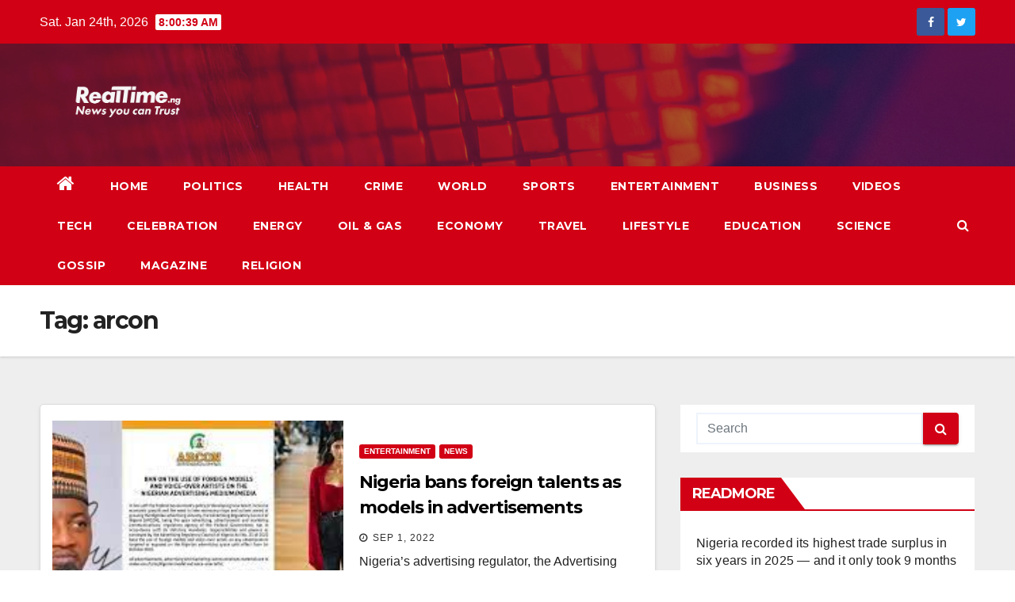

--- FILE ---
content_type: text/html; charset=UTF-8
request_url: https://realtime.ng/tag/arcon/
body_size: 21681
content:
<!DOCTYPE html>
<html lang="en-US" prefix="og: https://ogp.me/ns#">
<head>
<meta charset="UTF-8">
<meta name="viewport" content="width=device-width, initial-scale=1">
<link rel="profile" href="http://gmpg.org/xfn/11">
	<meta name="384efc45dae45ce7c82ecdee5d6850082723c350" content="384efc45dae45ce7c82ecdee5d6850082723c350" />
	<meta name="referrer" content="no-referrer-when-downgrade" />
	<script type="text/javascript">function theChampLoadEvent(e){var t=window.onload;if(typeof window.onload!="function"){window.onload=e}else{window.onload=function(){t();e()}}}</script>
		<script type="text/javascript">var theChampDefaultLang = 'en_US', theChampCloseIconPath = 'https://realtime.ng/wp-content/plugins/super-socializer/images/close.png';</script>
		<script>var theChampSiteUrl = 'https://realtime.ng', theChampVerified = 0, theChampEmailPopup = 0, heateorSsMoreSharePopupSearchText = 'Search';</script>
			<script> var theChampFBKey = '', theChampFBLang = 'en_US', theChampFbLikeMycred = 0, theChampSsga = 0, theChampCommentNotification = 0, theChampHeateorFcmRecentComments = 0, theChampFbIosLogin = 0; </script>
						<script type="text/javascript">var theChampFBCommentUrl = 'https://realtime.ng/2022/09/01/nigeria-bans-foreign-talents-as-models-in-advertisements/'; var theChampFBCommentColor = 'light'; var theChampFBCommentNumPosts = ''; var theChampFBCommentWidth = '100%'; var theChampFBCommentOrderby = 'social'; var theChampCommentingTabs = "wordpress,facebook,disqus", theChampGpCommentsUrl = 'https://realtime.ng/2022/09/01/nigeria-bans-foreign-talents-as-models-in-advertisements/', theChampDisqusShortname = '', theChampScEnabledTabs = 'wordpress,fb', theChampScLabel = 'Leave a reply', theChampScTabLabels = {"wordpress":"Default Comments (0)","fb":"Facebook Comments","disqus":"Disqus Comments"}, theChampGpCommentsWidth = 0, theChampCommentingId = 'respond'</script>
						<script> var theChampSharingAjaxUrl = 'https://realtime.ng/wp-admin/admin-ajax.php', heateorSsFbMessengerAPI = 'https://www.facebook.com/dialog/send?app_id=595489497242932&display=popup&link=%encoded_post_url%&redirect_uri=%encoded_post_url%',heateorSsWhatsappShareAPI = 'web', heateorSsUrlCountFetched = [], heateorSsSharesText = 'Shares', heateorSsShareText = 'Share', theChampPluginIconPath = 'https://realtime.ng/wp-content/plugins/super-socializer/images/logo.png', theChampSaveSharesLocally = 0, theChampHorizontalSharingCountEnable = 0, theChampVerticalSharingCountEnable = 0, theChampSharingOffset = -10, theChampCounterOffset = -10, theChampMobileStickySharingEnabled = 0, heateorSsCopyLinkMessage = "Link copied.";
		var heateorSsHorSharingShortUrl = "https://realtime.ng/2022/09/01/nigeria-bans-foreign-talents-as-models-in-advertisements/";var heateorSsVerticalSharingShortUrl = "https://realtime.ng/2022/09/01/nigeria-bans-foreign-talents-as-models-in-advertisements/";		</script>
			<style type="text/css">
						.the_champ_button_instagram span.the_champ_svg,a.the_champ_instagram span.the_champ_svg{background:radial-gradient(circle at 30% 107%,#fdf497 0,#fdf497 5%,#fd5949 45%,#d6249f 60%,#285aeb 90%)}
					.the_champ_horizontal_sharing .the_champ_svg,.heateor_ss_standard_follow_icons_container .the_champ_svg{
					color: #fff;
				border-width: 0px;
		border-style: solid;
		border-color: transparent;
	}
		.the_champ_horizontal_sharing .theChampTCBackground{
		color:#666;
	}
		.the_champ_horizontal_sharing span.the_champ_svg:hover,.heateor_ss_standard_follow_icons_container span.the_champ_svg:hover{
				border-color: transparent;
	}
		.the_champ_vertical_sharing span.the_champ_svg,.heateor_ss_floating_follow_icons_container span.the_champ_svg{
					color: #fff;
				border-width: 0px;
		border-style: solid;
		border-color: transparent;
	}
		.the_champ_vertical_sharing .theChampTCBackground{
		color:#666;
	}
		.the_champ_vertical_sharing span.the_champ_svg:hover,.heateor_ss_floating_follow_icons_container span.the_champ_svg:hover{
						border-color: transparent;
		}
	@media screen and (max-width:783px){.the_champ_vertical_sharing{display:none!important}}</style>
	
	<!-- This site is optimized with the Yoast SEO plugin v21.2 - https://yoast.com/wordpress/plugins/seo/ -->
	<title>arcon Archives - Realtime.ng</title>
	<link rel="canonical" href="https://realtime.ng/tag/arcon/" />
	<meta property="og:locale" content="en_US" />
	<meta property="og:type" content="article" />
	<meta property="og:title" content="arcon Archives - Realtime.ng" />
	<meta property="og:url" content="https://realtime.ng/tag/arcon/" />
	<meta property="og:site_name" content="Realtime.ng" />
	<meta name="twitter:card" content="summary_large_image" />
	<script type="application/ld+json" class="yoast-schema-graph">{"@context":"https://schema.org","@graph":[{"@type":"CollectionPage","@id":"https://realtime.ng/tag/arcon/","url":"https://realtime.ng/tag/arcon/","name":"arcon Archives - Realtime.ng","isPartOf":{"@id":"https://realtime.ng/#website"},"primaryImageOfPage":{"@id":"https://realtime.ng/tag/arcon/#primaryimage"},"image":{"@id":"https://realtime.ng/tag/arcon/#primaryimage"},"thumbnailUrl":"https://realtime.ng/wp-content/uploads/2022/09/download-46.jpg","breadcrumb":{"@id":"https://realtime.ng/tag/arcon/#breadcrumb"},"inLanguage":"en-US"},{"@type":"ImageObject","inLanguage":"en-US","@id":"https://realtime.ng/tag/arcon/#primaryimage","url":"https://realtime.ng/wp-content/uploads/2022/09/download-46.jpg","contentUrl":"https://realtime.ng/wp-content/uploads/2022/09/download-46.jpg","width":299,"height":168},{"@type":"BreadcrumbList","@id":"https://realtime.ng/tag/arcon/#breadcrumb","itemListElement":[{"@type":"ListItem","position":1,"name":"Home","item":"https://realtime.ng/"},{"@type":"ListItem","position":2,"name":"arcon"}]},{"@type":"WebSite","@id":"https://realtime.ng/#website","url":"https://realtime.ng/","name":"Realtime.ng","description":"News you can Trust","publisher":{"@id":"https://realtime.ng/#organization"},"potentialAction":[{"@type":"SearchAction","target":{"@type":"EntryPoint","urlTemplate":"https://realtime.ng/?s={search_term_string}"},"query-input":"required name=search_term_string"}],"inLanguage":"en-US"},{"@type":"Organization","@id":"https://realtime.ng/#organization","name":"Realtime.ng","url":"https://realtime.ng/","logo":{"@type":"ImageObject","inLanguage":"en-US","@id":"https://realtime.ng/#/schema/logo/image/","url":"https://realtime.ng/wp-content/uploads/2022/07/cropped-RT-Logo-White-Trans-2.png","contentUrl":"https://realtime.ng/wp-content/uploads/2022/07/cropped-RT-Logo-White-Trans-2.png","width":1080,"height":510,"caption":"Realtime.ng"},"image":{"@id":"https://realtime.ng/#/schema/logo/image/"}}]}</script>
	<!-- / Yoast SEO plugin. -->



<!-- Search Engine Optimization by Rank Math - https://rankmath.com/ -->
<title>arcon Archives - Realtime.ng</title>
<meta name="robots" content="follow, noindex"/>
<meta property="og:locale" content="en_US" />
<meta property="og:type" content="article" />
<meta property="og:title" content="arcon Realtime.ng" />
<meta property="og:url" content="https://realtime.ng/tag/arcon/" />
<meta property="og:site_name" content="Realtime.ng" />
<meta name="twitter:card" content="summary_large_image" />
<meta name="twitter:title" content="arcon Realtime.ng" />
<meta name="twitter:label1" content="Posts" />
<meta name="twitter:data1" content="1" />
<script type="application/ld+json" class="rank-math-schema">{"@context":"https://schema.org","@graph":[{"@type":"NewsMediaOrganization","@id":"https://realtime.ng/#organization","name":"Realtime.ng","url":"https://realtime.ng","logo":{"@type":"ImageObject","@id":"https://realtime.ng/#logo","url":"https://realtime.ng/wp-content/uploads/2022/07/cropped-RT-Logo-White-Trans-2.png","contentUrl":"https://realtime.ng/wp-content/uploads/2022/07/cropped-RT-Logo-White-Trans-2.png","caption":"Realtime.ng","inLanguage":"en-US","width":"1080","height":"510"}},{"@type":"WebSite","@id":"https://realtime.ng/#website","url":"https://realtime.ng","name":"Realtime.ng","publisher":{"@id":"https://realtime.ng/#organization"},"inLanguage":"en-US"},{"@type":"CollectionPage","@id":"https://realtime.ng/tag/arcon/#webpage","url":"https://realtime.ng/tag/arcon/","name":"arcon Realtime.ng","isPartOf":{"@id":"https://realtime.ng/#website"},"inLanguage":"en-US"}]}</script>
<!-- /Rank Math WordPress SEO plugin -->

<meta name="robots" content="index, follow">
<meta name="googlebot" content="index, follow, max-snippet:-1, max-image-preview:large, max-video-preview:-1">
<meta name="bingbot" content="index, follow, max-snippet:-1, max-image-preview:large, max-video-preview:-1">
<link rel="canonical" href="https://realtime.ng/tag/arcon/">
<meta property="og:url" content="https://realtime.ng/tag/arcon/">
<meta property="og:site_name" content="Realtime.ng">
<meta property="og:locale" content="en_US">
<meta property="og:type" content="object">
<meta property="og:title" content="arcon  - Realtime.ng">
<meta property="fb:pages" content="">
<meta property="fb:admins" content="">
<meta property="fb:app_id" content="">
<meta name="twitter:card" content="summary">
<meta name="twitter:site" content="">
<meta name="twitter:creator" content="">
<meta name="twitter:title" content="arcon  - Realtime.ng">
<link rel='dns-prefetch' href='//fonts.googleapis.com' />
<link rel='dns-prefetch' href='//pagead2.googlesyndication.com' />
<link rel="alternate" type="application/rss+xml" title="Realtime.ng &raquo; Feed" href="https://realtime.ng/feed/" />
<link rel="alternate" type="application/rss+xml" title="Realtime.ng &raquo; Comments Feed" href="https://realtime.ng/comments/feed/" />
<link rel="alternate" type="application/rss+xml" title="Realtime.ng &raquo; arcon Tag Feed" href="https://realtime.ng/tag/arcon/feed/" />
<style type="text/css">.brave_popup{display:none}</style><script data-no-optimize="1"> var brave_popup_data = {}; var bravepop_emailValidation=false; var brave_popup_videos = {};  var brave_popup_formData = {};var brave_popup_adminUser = false; var brave_popup_pageInfo = {"type":"tag","pageID":"","singleType":""};  var bravepop_emailSuggestions={};</script><style id='wp-img-auto-sizes-contain-inline-css' type='text/css'>
img:is([sizes=auto i],[sizes^="auto," i]){contain-intrinsic-size:3000px 1500px}
/*# sourceURL=wp-img-auto-sizes-contain-inline-css */
</style>
<style id='wp-emoji-styles-inline-css' type='text/css'>

	img.wp-smiley, img.emoji {
		display: inline !important;
		border: none !important;
		box-shadow: none !important;
		height: 1em !important;
		width: 1em !important;
		margin: 0 0.07em !important;
		vertical-align: -0.1em !important;
		background: none !important;
		padding: 0 !important;
	}
/*# sourceURL=wp-emoji-styles-inline-css */
</style>
<style id='wp-block-library-inline-css' type='text/css'>
:root{--wp-block-synced-color:#7a00df;--wp-block-synced-color--rgb:122,0,223;--wp-bound-block-color:var(--wp-block-synced-color);--wp-editor-canvas-background:#ddd;--wp-admin-theme-color:#007cba;--wp-admin-theme-color--rgb:0,124,186;--wp-admin-theme-color-darker-10:#006ba1;--wp-admin-theme-color-darker-10--rgb:0,107,160.5;--wp-admin-theme-color-darker-20:#005a87;--wp-admin-theme-color-darker-20--rgb:0,90,135;--wp-admin-border-width-focus:2px}@media (min-resolution:192dpi){:root{--wp-admin-border-width-focus:1.5px}}.wp-element-button{cursor:pointer}:root .has-very-light-gray-background-color{background-color:#eee}:root .has-very-dark-gray-background-color{background-color:#313131}:root .has-very-light-gray-color{color:#eee}:root .has-very-dark-gray-color{color:#313131}:root .has-vivid-green-cyan-to-vivid-cyan-blue-gradient-background{background:linear-gradient(135deg,#00d084,#0693e3)}:root .has-purple-crush-gradient-background{background:linear-gradient(135deg,#34e2e4,#4721fb 50%,#ab1dfe)}:root .has-hazy-dawn-gradient-background{background:linear-gradient(135deg,#faaca8,#dad0ec)}:root .has-subdued-olive-gradient-background{background:linear-gradient(135deg,#fafae1,#67a671)}:root .has-atomic-cream-gradient-background{background:linear-gradient(135deg,#fdd79a,#004a59)}:root .has-nightshade-gradient-background{background:linear-gradient(135deg,#330968,#31cdcf)}:root .has-midnight-gradient-background{background:linear-gradient(135deg,#020381,#2874fc)}:root{--wp--preset--font-size--normal:16px;--wp--preset--font-size--huge:42px}.has-regular-font-size{font-size:1em}.has-larger-font-size{font-size:2.625em}.has-normal-font-size{font-size:var(--wp--preset--font-size--normal)}.has-huge-font-size{font-size:var(--wp--preset--font-size--huge)}.has-text-align-center{text-align:center}.has-text-align-left{text-align:left}.has-text-align-right{text-align:right}.has-fit-text{white-space:nowrap!important}#end-resizable-editor-section{display:none}.aligncenter{clear:both}.items-justified-left{justify-content:flex-start}.items-justified-center{justify-content:center}.items-justified-right{justify-content:flex-end}.items-justified-space-between{justify-content:space-between}.screen-reader-text{border:0;clip-path:inset(50%);height:1px;margin:-1px;overflow:hidden;padding:0;position:absolute;width:1px;word-wrap:normal!important}.screen-reader-text:focus{background-color:#ddd;clip-path:none;color:#444;display:block;font-size:1em;height:auto;left:5px;line-height:normal;padding:15px 23px 14px;text-decoration:none;top:5px;width:auto;z-index:100000}html :where(.has-border-color){border-style:solid}html :where([style*=border-top-color]){border-top-style:solid}html :where([style*=border-right-color]){border-right-style:solid}html :where([style*=border-bottom-color]){border-bottom-style:solid}html :where([style*=border-left-color]){border-left-style:solid}html :where([style*=border-width]){border-style:solid}html :where([style*=border-top-width]){border-top-style:solid}html :where([style*=border-right-width]){border-right-style:solid}html :where([style*=border-bottom-width]){border-bottom-style:solid}html :where([style*=border-left-width]){border-left-style:solid}html :where(img[class*=wp-image-]){height:auto;max-width:100%}:where(figure){margin:0 0 1em}html :where(.is-position-sticky){--wp-admin--admin-bar--position-offset:var(--wp-admin--admin-bar--height,0px)}@media screen and (max-width:600px){html :where(.is-position-sticky){--wp-admin--admin-bar--position-offset:0px}}
.has-text-align-justify{text-align:justify;}

/*# sourceURL=wp-block-library-inline-css */
</style><style id='wp-block-paragraph-inline-css' type='text/css'>
.is-small-text{font-size:.875em}.is-regular-text{font-size:1em}.is-large-text{font-size:2.25em}.is-larger-text{font-size:3em}.has-drop-cap:not(:focus):first-letter{float:left;font-size:8.4em;font-style:normal;font-weight:100;line-height:.68;margin:.05em .1em 0 0;text-transform:uppercase}body.rtl .has-drop-cap:not(:focus):first-letter{float:none;margin-left:.1em}p.has-drop-cap.has-background{overflow:hidden}:root :where(p.has-background){padding:1.25em 2.375em}:where(p.has-text-color:not(.has-link-color)) a{color:inherit}p.has-text-align-left[style*="writing-mode:vertical-lr"],p.has-text-align-right[style*="writing-mode:vertical-rl"]{rotate:180deg}
/*# sourceURL=https://realtime.ng/wp-includes/blocks/paragraph/style.min.css */
</style>
<style id='global-styles-inline-css' type='text/css'>
:root{--wp--preset--aspect-ratio--square: 1;--wp--preset--aspect-ratio--4-3: 4/3;--wp--preset--aspect-ratio--3-4: 3/4;--wp--preset--aspect-ratio--3-2: 3/2;--wp--preset--aspect-ratio--2-3: 2/3;--wp--preset--aspect-ratio--16-9: 16/9;--wp--preset--aspect-ratio--9-16: 9/16;--wp--preset--color--black: #000000;--wp--preset--color--cyan-bluish-gray: #abb8c3;--wp--preset--color--white: #ffffff;--wp--preset--color--pale-pink: #f78da7;--wp--preset--color--vivid-red: #cf2e2e;--wp--preset--color--luminous-vivid-orange: #ff6900;--wp--preset--color--luminous-vivid-amber: #fcb900;--wp--preset--color--light-green-cyan: #7bdcb5;--wp--preset--color--vivid-green-cyan: #00d084;--wp--preset--color--pale-cyan-blue: #8ed1fc;--wp--preset--color--vivid-cyan-blue: #0693e3;--wp--preset--color--vivid-purple: #9b51e0;--wp--preset--gradient--vivid-cyan-blue-to-vivid-purple: linear-gradient(135deg,rgb(6,147,227) 0%,rgb(155,81,224) 100%);--wp--preset--gradient--light-green-cyan-to-vivid-green-cyan: linear-gradient(135deg,rgb(122,220,180) 0%,rgb(0,208,130) 100%);--wp--preset--gradient--luminous-vivid-amber-to-luminous-vivid-orange: linear-gradient(135deg,rgb(252,185,0) 0%,rgb(255,105,0) 100%);--wp--preset--gradient--luminous-vivid-orange-to-vivid-red: linear-gradient(135deg,rgb(255,105,0) 0%,rgb(207,46,46) 100%);--wp--preset--gradient--very-light-gray-to-cyan-bluish-gray: linear-gradient(135deg,rgb(238,238,238) 0%,rgb(169,184,195) 100%);--wp--preset--gradient--cool-to-warm-spectrum: linear-gradient(135deg,rgb(74,234,220) 0%,rgb(151,120,209) 20%,rgb(207,42,186) 40%,rgb(238,44,130) 60%,rgb(251,105,98) 80%,rgb(254,248,76) 100%);--wp--preset--gradient--blush-light-purple: linear-gradient(135deg,rgb(255,206,236) 0%,rgb(152,150,240) 100%);--wp--preset--gradient--blush-bordeaux: linear-gradient(135deg,rgb(254,205,165) 0%,rgb(254,45,45) 50%,rgb(107,0,62) 100%);--wp--preset--gradient--luminous-dusk: linear-gradient(135deg,rgb(255,203,112) 0%,rgb(199,81,192) 50%,rgb(65,88,208) 100%);--wp--preset--gradient--pale-ocean: linear-gradient(135deg,rgb(255,245,203) 0%,rgb(182,227,212) 50%,rgb(51,167,181) 100%);--wp--preset--gradient--electric-grass: linear-gradient(135deg,rgb(202,248,128) 0%,rgb(113,206,126) 100%);--wp--preset--gradient--midnight: linear-gradient(135deg,rgb(2,3,129) 0%,rgb(40,116,252) 100%);--wp--preset--font-size--small: 13px;--wp--preset--font-size--medium: 20px;--wp--preset--font-size--large: 36px;--wp--preset--font-size--x-large: 42px;--wp--preset--spacing--20: 0.44rem;--wp--preset--spacing--30: 0.67rem;--wp--preset--spacing--40: 1rem;--wp--preset--spacing--50: 1.5rem;--wp--preset--spacing--60: 2.25rem;--wp--preset--spacing--70: 3.38rem;--wp--preset--spacing--80: 5.06rem;--wp--preset--shadow--natural: 6px 6px 9px rgba(0, 0, 0, 0.2);--wp--preset--shadow--deep: 12px 12px 50px rgba(0, 0, 0, 0.4);--wp--preset--shadow--sharp: 6px 6px 0px rgba(0, 0, 0, 0.2);--wp--preset--shadow--outlined: 6px 6px 0px -3px rgb(255, 255, 255), 6px 6px rgb(0, 0, 0);--wp--preset--shadow--crisp: 6px 6px 0px rgb(0, 0, 0);}:where(.is-layout-flex){gap: 0.5em;}:where(.is-layout-grid){gap: 0.5em;}body .is-layout-flex{display: flex;}.is-layout-flex{flex-wrap: wrap;align-items: center;}.is-layout-flex > :is(*, div){margin: 0;}body .is-layout-grid{display: grid;}.is-layout-grid > :is(*, div){margin: 0;}:where(.wp-block-columns.is-layout-flex){gap: 2em;}:where(.wp-block-columns.is-layout-grid){gap: 2em;}:where(.wp-block-post-template.is-layout-flex){gap: 1.25em;}:where(.wp-block-post-template.is-layout-grid){gap: 1.25em;}.has-black-color{color: var(--wp--preset--color--black) !important;}.has-cyan-bluish-gray-color{color: var(--wp--preset--color--cyan-bluish-gray) !important;}.has-white-color{color: var(--wp--preset--color--white) !important;}.has-pale-pink-color{color: var(--wp--preset--color--pale-pink) !important;}.has-vivid-red-color{color: var(--wp--preset--color--vivid-red) !important;}.has-luminous-vivid-orange-color{color: var(--wp--preset--color--luminous-vivid-orange) !important;}.has-luminous-vivid-amber-color{color: var(--wp--preset--color--luminous-vivid-amber) !important;}.has-light-green-cyan-color{color: var(--wp--preset--color--light-green-cyan) !important;}.has-vivid-green-cyan-color{color: var(--wp--preset--color--vivid-green-cyan) !important;}.has-pale-cyan-blue-color{color: var(--wp--preset--color--pale-cyan-blue) !important;}.has-vivid-cyan-blue-color{color: var(--wp--preset--color--vivid-cyan-blue) !important;}.has-vivid-purple-color{color: var(--wp--preset--color--vivid-purple) !important;}.has-black-background-color{background-color: var(--wp--preset--color--black) !important;}.has-cyan-bluish-gray-background-color{background-color: var(--wp--preset--color--cyan-bluish-gray) !important;}.has-white-background-color{background-color: var(--wp--preset--color--white) !important;}.has-pale-pink-background-color{background-color: var(--wp--preset--color--pale-pink) !important;}.has-vivid-red-background-color{background-color: var(--wp--preset--color--vivid-red) !important;}.has-luminous-vivid-orange-background-color{background-color: var(--wp--preset--color--luminous-vivid-orange) !important;}.has-luminous-vivid-amber-background-color{background-color: var(--wp--preset--color--luminous-vivid-amber) !important;}.has-light-green-cyan-background-color{background-color: var(--wp--preset--color--light-green-cyan) !important;}.has-vivid-green-cyan-background-color{background-color: var(--wp--preset--color--vivid-green-cyan) !important;}.has-pale-cyan-blue-background-color{background-color: var(--wp--preset--color--pale-cyan-blue) !important;}.has-vivid-cyan-blue-background-color{background-color: var(--wp--preset--color--vivid-cyan-blue) !important;}.has-vivid-purple-background-color{background-color: var(--wp--preset--color--vivid-purple) !important;}.has-black-border-color{border-color: var(--wp--preset--color--black) !important;}.has-cyan-bluish-gray-border-color{border-color: var(--wp--preset--color--cyan-bluish-gray) !important;}.has-white-border-color{border-color: var(--wp--preset--color--white) !important;}.has-pale-pink-border-color{border-color: var(--wp--preset--color--pale-pink) !important;}.has-vivid-red-border-color{border-color: var(--wp--preset--color--vivid-red) !important;}.has-luminous-vivid-orange-border-color{border-color: var(--wp--preset--color--luminous-vivid-orange) !important;}.has-luminous-vivid-amber-border-color{border-color: var(--wp--preset--color--luminous-vivid-amber) !important;}.has-light-green-cyan-border-color{border-color: var(--wp--preset--color--light-green-cyan) !important;}.has-vivid-green-cyan-border-color{border-color: var(--wp--preset--color--vivid-green-cyan) !important;}.has-pale-cyan-blue-border-color{border-color: var(--wp--preset--color--pale-cyan-blue) !important;}.has-vivid-cyan-blue-border-color{border-color: var(--wp--preset--color--vivid-cyan-blue) !important;}.has-vivid-purple-border-color{border-color: var(--wp--preset--color--vivid-purple) !important;}.has-vivid-cyan-blue-to-vivid-purple-gradient-background{background: var(--wp--preset--gradient--vivid-cyan-blue-to-vivid-purple) !important;}.has-light-green-cyan-to-vivid-green-cyan-gradient-background{background: var(--wp--preset--gradient--light-green-cyan-to-vivid-green-cyan) !important;}.has-luminous-vivid-amber-to-luminous-vivid-orange-gradient-background{background: var(--wp--preset--gradient--luminous-vivid-amber-to-luminous-vivid-orange) !important;}.has-luminous-vivid-orange-to-vivid-red-gradient-background{background: var(--wp--preset--gradient--luminous-vivid-orange-to-vivid-red) !important;}.has-very-light-gray-to-cyan-bluish-gray-gradient-background{background: var(--wp--preset--gradient--very-light-gray-to-cyan-bluish-gray) !important;}.has-cool-to-warm-spectrum-gradient-background{background: var(--wp--preset--gradient--cool-to-warm-spectrum) !important;}.has-blush-light-purple-gradient-background{background: var(--wp--preset--gradient--blush-light-purple) !important;}.has-blush-bordeaux-gradient-background{background: var(--wp--preset--gradient--blush-bordeaux) !important;}.has-luminous-dusk-gradient-background{background: var(--wp--preset--gradient--luminous-dusk) !important;}.has-pale-ocean-gradient-background{background: var(--wp--preset--gradient--pale-ocean) !important;}.has-electric-grass-gradient-background{background: var(--wp--preset--gradient--electric-grass) !important;}.has-midnight-gradient-background{background: var(--wp--preset--gradient--midnight) !important;}.has-small-font-size{font-size: var(--wp--preset--font-size--small) !important;}.has-medium-font-size{font-size: var(--wp--preset--font-size--medium) !important;}.has-large-font-size{font-size: var(--wp--preset--font-size--large) !important;}.has-x-large-font-size{font-size: var(--wp--preset--font-size--x-large) !important;}
/*# sourceURL=global-styles-inline-css */
</style>

<style id='classic-theme-styles-inline-css' type='text/css'>
/*! This file is auto-generated */
.wp-block-button__link{color:#fff;background-color:#32373c;border-radius:9999px;box-shadow:none;text-decoration:none;padding:calc(.667em + 2px) calc(1.333em + 2px);font-size:1.125em}.wp-block-file__button{background:#32373c;color:#fff;text-decoration:none}
/*# sourceURL=/wp-includes/css/classic-themes.min.css */
</style>
<link rel='stylesheet' id='crp-style-text-only-css' href='https://realtime.ng/wp-content/plugins/contextual-related-posts/css/text-only.min.css?ver=3.3.4' type='text/css' media='all' />
<link rel='stylesheet' id='dashicons-css' href='https://realtime.ng/wp-includes/css/dashicons.min.css?ver=6.9' type='text/css' media='all' />
<link rel='stylesheet' id='post-views-counter-frontend-css' href='https://realtime.ng/wp-content/plugins/post-views-counter/css/frontend.min.css?ver=1.3.13' type='text/css' media='all' />
<link rel='stylesheet' id='shortest-website-monetization-plugin-styles-css' href='https://realtime.ng/wp-content/plugins/shortest-website-monetization/css/public.css?ver=1.2.0' type='text/css' media='all' />
<link rel='stylesheet' id='newsup-fonts-css' href='//fonts.googleapis.com/css?family=Montserrat%3A400%2C500%2C700%2C800%7CWork%2BSans%3A300%2C400%2C500%2C600%2C700%2C800%2C900%26display%3Dswap&#038;subset=latin%2Clatin-ext' type='text/css' media='all' />
<link rel='stylesheet' id='bootstrap-css' href='https://realtime.ng/wp-content/themes/newsup/css/bootstrap.css?ver=6.9' type='text/css' media='all' />
<link rel='stylesheet' id='newsup-style-css' href='https://realtime.ng/wp-content/themes/newsberg/style.css?ver=6.9' type='text/css' media='all' />
<link rel='stylesheet' id='font-awesome-css' href='https://realtime.ng/wp-content/themes/newsup/css/font-awesome.css?ver=6.9' type='text/css' media='all' />
<link rel='stylesheet' id='owl-carousel-css' href='https://realtime.ng/wp-content/themes/newsup/css/owl.carousel.css?ver=6.9' type='text/css' media='all' />
<link rel='stylesheet' id='smartmenus-css' href='https://realtime.ng/wp-content/themes/newsup/css/jquery.smartmenus.bootstrap.css?ver=6.9' type='text/css' media='all' />
<link rel='stylesheet' id='the_champ_frontend_css-css' href='https://realtime.ng/wp-content/plugins/super-socializer/css/front.css?ver=7.13.59' type='text/css' media='all' />
<link rel='stylesheet' id='newsup-style-parent-css' href='https://realtime.ng/wp-content/themes/newsup/style.css?ver=6.9' type='text/css' media='all' />
<link rel='stylesheet' id='newsberg-style-css' href='https://realtime.ng/wp-content/themes/newsberg/style.css?ver=1.0' type='text/css' media='all' />
<link rel='stylesheet' id='newsberg-default-css-css' href='https://realtime.ng/wp-content/themes/newsberg/css/colors/default.css?ver=6.9' type='text/css' media='all' />
<link rel='stylesheet' id='jetpack_css-css' href='https://realtime.ng/wp-content/plugins/jetpack/css/jetpack.css?ver=12.6.3' type='text/css' media='all' />
<script type="text/javascript" src="https://realtime.ng/wp-includes/js/jquery/jquery.min.js?ver=3.7.1" id="jquery-core-js"></script>
<script type="text/javascript" src="https://realtime.ng/wp-includes/js/jquery/jquery-migrate.min.js?ver=3.4.1" id="jquery-migrate-js"></script>
<script type="text/javascript" src="https://realtime.ng/wp-content/plugins/shortest-website-monetization/js/public.js?ver=1.2.0" id="shortest-website-monetization-plugin-script-js"></script>
<script type="text/javascript" id="wp-statistics-tracker-js-extra">
/* <![CDATA[ */
var WP_Statistics_Tracker_Object = {"hitRequestUrl":"https://realtime.ng/wp-json/wp-statistics/v2/hit?wp_statistics_hit_rest=yes&track_all=1&current_page_type=post_tag&current_page_id=5335&search_query&page_uri=L3RhZy9hcmNvbi8","keepOnlineRequestUrl":"https://realtime.ng/wp-json/wp-statistics/v2/online?wp_statistics_hit_rest=yes&track_all=1&current_page_type=post_tag&current_page_id=5335&search_query&page_uri=L3RhZy9hcmNvbi8","option":{"dntEnabled":"","cacheCompatibility":"1"}};
//# sourceURL=wp-statistics-tracker-js-extra
/* ]]> */
</script>
<script type="text/javascript" src="https://realtime.ng/wp-content/plugins/wp-statistics/assets/js/tracker.js?ver=6.9" id="wp-statistics-tracker-js"></script>
<script type="text/javascript" src="https://realtime.ng/wp-content/themes/newsup/js/navigation.js?ver=6.9" id="newsup-navigation-js"></script>
<script type="text/javascript" src="https://realtime.ng/wp-content/themes/newsup/js/bootstrap.js?ver=6.9" id="bootstrap-js"></script>
<script type="text/javascript" src="https://realtime.ng/wp-content/themes/newsup/js/owl.carousel.min.js?ver=6.9" id="owl-carousel-min-js"></script>
<script type="text/javascript" src="https://realtime.ng/wp-content/themes/newsup/js/jquery.smartmenus.js?ver=6.9" id="smartmenus-js-js"></script>
<script type="text/javascript" src="https://realtime.ng/wp-content/themes/newsup/js/jquery.smartmenus.bootstrap.js?ver=6.9" id="bootstrap-smartmenus-js-js"></script>
<script type="text/javascript" src="https://realtime.ng/wp-content/themes/newsup/js/jquery.marquee.js?ver=6.9" id="newsup-marquee-js-js"></script>
<script type="text/javascript" src="https://realtime.ng/wp-content/themes/newsup/js/main.js?ver=6.9" id="newsup-main-js-js"></script>
<link rel="https://api.w.org/" href="https://realtime.ng/wp-json/" /><link rel="alternate" title="JSON" type="application/json" href="https://realtime.ng/wp-json/wp/v2/tags/5335" /><link rel="EditURI" type="application/rsd+xml" title="RSD" href="https://realtime.ng/xmlrpc.php?rsd" />
<meta name="generator" content="WordPress 6.9" />
<!-- auto ad code generated by Easy Google AdSense plugin v1.0.11 --><script async src="https://pagead2.googlesyndication.com/pagead/js/adsbygoogle.js?client=ca-pub-9312231303852911" crossorigin="anonymous"></script><!-- Easy Google AdSense plugin -->			<meta property="fb:pages" content="105033864490746" />
			
		<!-- GA Google Analytics @ https://m0n.co/ga -->
		<script>
			(function(i,s,o,g,r,a,m){i['GoogleAnalyticsObject']=r;i[r]=i[r]||function(){
			(i[r].q=i[r].q||[]).push(arguments)},i[r].l=1*new Date();a=s.createElement(o),
			m=s.getElementsByTagName(o)[0];a.async=1;a.src=g;m.parentNode.insertBefore(a,m)
			})(window,document,'script','https://www.google-analytics.com/analytics.js','ga');
			ga('create', 'G-PKV8ZF9PBH', 'auto');
			ga('require', 'displayfeatures');
			ga('require', 'linkid');
			ga('send', 'pageview');
		</script>

	<meta name="generator" content="Site Kit by Google 1.109.0" /><!-- MagenetMonetization V: 1.0.29.3--><!-- MagenetMonetization 1 --><!-- MagenetMonetization 1.1 -->
<script type='text/javascript'>
    var shortest = {};
    shortest.config = {
        token : '51a3be5e9fbdea19f4cd53d19bd8fc02'
                                , excludeDomains : ['']                        , capping: {
                limit: 0,
                time: 1            }
                                , exitScript: {
            enabled: true
        }
                        , popUnder: {
            enabled: true
        }
            };
    (function() {
        var script = document.createElement('script');
        script.async = true;
        script.src = '//cdn.shorte.st/link-converter.min.js';
        var entry = document.getElementsByTagName('script')[0];
        entry.parentNode.insertBefore(script, entry);
    })();
</script>
<!-- Analytics by WP Statistics v14.1.6.2 - https://wp-statistics.com/ -->
<style type="text/css" id="custom-background-css">
    .wrapper { background-color: ffffff; }
</style>

<!-- Google AdSense snippet added by Site Kit -->
<meta name="google-adsense-platform-account" content="ca-host-pub-2644536267352236">
<meta name="google-adsense-platform-domain" content="sitekit.withgoogle.com">
<!-- End Google AdSense snippet added by Site Kit -->
<style type="text/css">.recentcomments a{display:inline !important;padding:0 !important;margin:0 !important;}</style>    <style type="text/css">
            .site-title,
        .site-description {
            position: absolute;
            clip: rect(1px, 1px, 1px, 1px);
        }
        </style>
    <style type="text/css" id="custom-background-css">
body.custom-background { background-color: #ffffff; }
</style>
	<script type="text/javascript"> var infolinks_pid = 3437485; var infolinks_wsid = 0; </script> <script type="text/javascript" src="//resources.infolinks.com/js/infolinks_main.js"></script><script>
(function(gvt){
var d = document,
    s = d.createElement('script'),
    l = d.scripts[d.scripts.length - 1];
s.settings = gvt || {};
s.src = "\/\/full-copy.com\/bQXOV.sndNGSlm0fYDWgc_\/peHmz9yu\/ZyUllakNPTTQYp0_MIz\/cY3EMSDZADtVNSjMQBzkN\/zUc\/w\/MVQn";
s.async = true;
s.referrerPolicy = 'no-referrer-when-downgrade';
l.parentNode.insertBefore(s, l);
})({})
</script>


<div id="container-c1bb0624b5f27f86fee8b1eae35a47eb"></div>
<!-- Google AdSense snippet added by Site Kit -->
<script type="text/javascript" async="async" src="https://pagead2.googlesyndication.com/pagead/js/adsbygoogle.js?client=ca-pub-9312231303852911&amp;host=ca-host-pub-2644536267352236" crossorigin="anonymous"></script>

<!-- End Google AdSense snippet added by Site Kit -->
<link rel="icon" href="https://realtime.ng/wp-content/uploads/2022/07/cropped-RT-Favicon-ii-32x32.png" sizes="32x32" />
<link rel="icon" href="https://realtime.ng/wp-content/uploads/2022/07/cropped-RT-Favicon-ii-192x192.png" sizes="192x192" />
<link rel="apple-touch-icon" href="https://realtime.ng/wp-content/uploads/2022/07/cropped-RT-Favicon-ii-180x180.png" />
<meta name="msapplication-TileImage" content="https://realtime.ng/wp-content/uploads/2022/07/cropped-RT-Favicon-ii-270x270.png" />
<link rel='stylesheet' id='bravepop_front_css-css' href='https://realtime.ng/wp-content/plugins/brave-popup-builder/assets/css/frontend.min.css?ver=6.9' type='text/css' media='all' />
</head>
<body class="archive tag tag-arcon tag-5335 custom-background wp-custom-logo wp-embed-responsive wp-theme-newsup wp-child-theme-newsberg hfeed  ta-hide-date-author-in-list" >
 
<div id="page" class="site">
<a class="skip-link screen-reader-text" href="#content">
Skip to content</a>
    <div class="wrapper" id="custom-background-css">
        <header class="mg-headwidget">
            <!--==================== TOP BAR ====================-->
			

            <div class="mg-head-detail hidden-xs">
    <div class="container-fluid">
        <div class="row">
                        <div class="col-md-6 col-xs-12">
                <ul class="info-left">
                            <li>Sat. Jan 24th, 2026             <span  id="time" class="time"></span>
                    </li>
                    </ul>
            </div>
                        <div class="col-md-6 col-xs-12">
                <ul class="mg-social info-right">
                    
                                            <a  target="_blank" href="https://web.facebook.com/RealTime24newz/?modal=admin_todo_tour">
                      <li><span class="icon-soci facebook"><i class="fa fa-facebook"></i></span> </li></a>
                                                                  <a target="_blank" href="https://twitter.com/real_time24">
                      <li><span class="icon-soci twitter"><i class="fa fa-twitter"></i></span></li></a>
                                                                                                                
                                      </ul>
            </div>
                    </div>
    </div>
</div>
            <div class="clearfix"></div>
                        <div class="mg-nav-widget-area-back" style='background-image: url("https://realtime.ng/wp-content/themes/newsberg/images/head-back.jpg" );'>
                        <div class="overlay">
              <div class="inner"  style="background-color:rgba(32,47,91,0.4);" > 
                <div class="container-fluid">
                    <div class="mg-nav-widget-area">
                        <div class="row align-items-center">
                            <div class="col-md-3 col-sm-4 text-center-xs">
                                <div class="navbar-header">
                                <a href="https://realtime.ng/" class="navbar-brand" rel="home"><img width="1080" height="510" src="https://realtime.ng/wp-content/uploads/2022/07/cropped-RT-Logo-White-Trans-2.png" class="custom-logo" alt="Realtime.ng" decoding="async" fetchpriority="high" srcset="https://realtime.ng/wp-content/uploads/2022/07/cropped-RT-Logo-White-Trans-2.png 1080w, https://realtime.ng/wp-content/uploads/2022/07/cropped-RT-Logo-White-Trans-2-300x142.png 300w, https://realtime.ng/wp-content/uploads/2022/07/cropped-RT-Logo-White-Trans-2-1024x484.png 1024w, https://realtime.ng/wp-content/uploads/2022/07/cropped-RT-Logo-White-Trans-2-768x363.png 768w" sizes="(max-width: 1080px) 100vw, 1080px" /></a>                                </div>
                            </div>
                                       <div class="col-md-9 col-sm-8">
                                    <div class="header-ads">
                        <a class="pull-right" href="https://realtime.ng/wp-content/uploads/2024/08/rcover.jpeg" 
                            target="_blank"  >
                                                    </a>
                    </div>
                                

            </div>
            <!-- Trending line END -->
            							

                        </div>
                    </div>
                </div>
              </div>
              </div>
          </div>
    <div class="mg-menu-full">
      <nav class="navbar navbar-expand-lg navbar-wp">
        <div class="container-fluid flex-row-reverse">
          <!-- Right nav -->
                    <div class="m-header d-flex pl-3 ml-auto my-2 my-lg-0 position-relative align-items-center">
                                                <a class="mobilehomebtn" href="https://realtime.ng"><span class="fa fa-home"></span></a>
                        <!-- navbar-toggle -->
                        <button class="navbar-toggler mx-auto" type="button" data-toggle="collapse" data-target="#navbar-wp" aria-controls="navbarSupportedContent" aria-expanded="false" aria-label="Toggle navigation">
                          <i class="fa fa-bars"></i>
                        </button>
                        <!-- /navbar-toggle -->
                        <div class="dropdown show mg-search-box pr-2">
                            <a class="dropdown-toggle msearch ml-auto" href="#" role="button" id="dropdownMenuLink" data-toggle="dropdown" aria-haspopup="true" aria-expanded="false">
                               <i class="fa fa-search"></i>
                            </a>

                            <div class="dropdown-menu searchinner" aria-labelledby="dropdownMenuLink">
                        <form role="search" method="get" id="searchform" action="https://realtime.ng/">
  <div class="input-group">
    <input type="search" class="form-control" placeholder="Search" value="" name="s" />
    <span class="input-group-btn btn-default">
    <button type="submit" class="btn"> <i class="fa fa-search"></i> </button>
    </span> </div>
</form>                      </div>
                        </div>
                        
                    </div>
                    <!-- /Right nav -->
         
          
                  <div class="collapse navbar-collapse" id="navbar-wp">
                  	<div class="d-md-block">
                  <ul id="menu-home" class="nav navbar-nav mr-auto"><li class="active home"><a class="homebtn" href="https://realtime.ng"><span class='fa fa-home'></span></a></li><li id="menu-item-5630" class="menu-item menu-item-type-custom menu-item-object-custom menu-item-home menu-item-5630"><a href="https://realtime.ng/">Home</a></li>
<li id="menu-item-5635" class="menu-item menu-item-type-taxonomy menu-item-object-category menu-item-5635"><a href="https://realtime.ng/category/politics/">Politics</a></li>
<li id="menu-item-5636" class="menu-item menu-item-type-taxonomy menu-item-object-category menu-item-5636"><a href="https://realtime.ng/category/health/">Health</a></li>
<li id="menu-item-5637" class="menu-item menu-item-type-taxonomy menu-item-object-category menu-item-5637"><a href="https://realtime.ng/category/crime/">Crime</a></li>
<li id="menu-item-5638" class="menu-item menu-item-type-taxonomy menu-item-object-category menu-item-5638"><a href="https://realtime.ng/category/world/">World</a></li>
<li id="menu-item-5639" class="menu-item menu-item-type-taxonomy menu-item-object-category menu-item-5639"><a href="https://realtime.ng/category/sports-news/">Sports</a></li>
<li id="menu-item-5640" class="menu-item menu-item-type-taxonomy menu-item-object-category menu-item-5640"><a href="https://realtime.ng/category/entertainment/">Entertainment</a></li>
<li id="menu-item-5641" class="menu-item menu-item-type-taxonomy menu-item-object-category menu-item-5641"><a href="https://realtime.ng/category/business/">Business</a></li>
<li id="menu-item-5642" class="menu-item menu-item-type-taxonomy menu-item-object-category menu-item-5642"><a href="https://realtime.ng/category/videos/">Videos</a></li>
<li id="menu-item-5643" class="menu-item menu-item-type-taxonomy menu-item-object-category menu-item-5643"><a href="https://realtime.ng/category/tech/">Tech</a></li>
<li id="menu-item-5645" class="menu-item menu-item-type-taxonomy menu-item-object-category menu-item-5645"><a href="https://realtime.ng/category/celebration/">Celebration</a></li>
<li id="menu-item-5753" class="menu-item menu-item-type-taxonomy menu-item-object-category menu-item-5753"><a href="https://realtime.ng/category/energy/">Energy</a></li>
<li id="menu-item-5754" class="menu-item menu-item-type-taxonomy menu-item-object-category menu-item-5754"><a href="https://realtime.ng/category/oil-gas/">Oil &#038; Gas</a></li>
<li id="menu-item-5647" class="menu-item menu-item-type-taxonomy menu-item-object-category menu-item-5647"><a href="https://realtime.ng/category/economy/">Economy</a></li>
<li id="menu-item-5755" class="menu-item menu-item-type-taxonomy menu-item-object-category menu-item-5755"><a href="https://realtime.ng/category/travel/">Travel</a></li>
<li id="menu-item-5756" class="menu-item menu-item-type-taxonomy menu-item-object-category menu-item-5756"><a href="https://realtime.ng/category/lifestyle/">Lifestyle</a></li>
<li id="menu-item-5757" class="menu-item menu-item-type-taxonomy menu-item-object-category menu-item-5757"><a href="https://realtime.ng/category/education/">Education</a></li>
<li id="menu-item-5758" class="menu-item menu-item-type-taxonomy menu-item-object-category menu-item-5758"><a href="https://realtime.ng/category/science/">Science</a></li>
<li id="menu-item-22806" class="menu-item menu-item-type-taxonomy menu-item-object-category menu-item-22806"><a href="https://realtime.ng/category/gossip/">GOSSIP</a></li>
<li id="menu-item-22807" class="menu-item menu-item-type-taxonomy menu-item-object-category menu-item-22807"><a href="https://realtime.ng/category/magazine/">MAGAZINE</a></li>
<li id="menu-item-22809" class="menu-item menu-item-type-taxonomy menu-item-object-category menu-item-22809"><a href="https://realtime.ng/category/religion/">RELIGION</a></li>
</ul>        				</div>		
              		</div>
          </div>
      </nav> <!-- /Navigation -->
    </div>
</header>
<div class="clearfix"></div>
		
		
		
		
 		
		 <script>
(function(vjgidu){
var d = document,
    s = d.createElement('script'),
    l = d.scripts[d.scripts.length - 1];
s.settings = vjgidu || {};
s.src = "\/\/full-copy.com\/bDXpVFsZd.GvlS0CYkWmcK\/AebmW9DuiZZUrlRksPxT\/YB0eM-zAc-1rNHTFgptmNGj-Q\/z\/NXzOU\/1\/OdQR";
s.async = true;
s.referrerPolicy = 'no-referrer-when-downgrade';
l.parentNode.insertBefore(s, l);
})({})
</script>
		
		
		<script>
(function(xn){
var d = document,
    s = d.createElement('script'),
    l = d.scripts[d.scripts.length - 1];
s.settings = xn || {};
s.src = "\/\/full-copy.com\/bEXOVNs.drGnl\/0\/YrW\/cK\/KefmU9euWZvUvlpkdPKTiY\/0TMTzCcb1RNIzkUAtFNKjMQTzqN\/z_U\/3tNygh";
s.async = true;
s.referrerPolicy = 'no-referrer-when-downgrade';
l.parentNode.insertBefore(s, l);
})({})
</script>
		
		
		
<div id="container-c1bb0624b5f27f86fee8b1eae35a47eb"></div>
 <!--==================== Newsup breadcrumb section ====================-->
<div class="mg-breadcrumb-section" style='background: url("https://realtime.ng/wp-content/themes/newsberg/images/head-back.jpg" ) repeat scroll center 0 #143745;'>
  <div class="overlay">
    <div class="container-fluid">
      <div class="row">
        <div class="col-md-12 col-sm-12">
			    <div class="mg-breadcrumb-title">
            <h1>Tag: <span>arcon</span></h1>          </div>
        </div>
      </div>
    </div>
    </div>
</div>
<div class="clearfix"></div><div id="content" class="container-fluid">
 <!--container-->
    <!--row-->
    <div class="row">
        <!--col-md-8-->
                <div class="col-md-8">
            <div id="post-38290" class="post-38290 post type-post status-publish format-standard has-post-thumbnail hentry category-entertainment category-news tag-arcon tag-models">
                            <!-- mg-posts-sec mg-posts-modul-6 -->
                            <div class="mg-posts-sec mg-posts-modul-6">
                                <!-- mg-posts-sec-inner -->
                                <div class="mg-posts-sec-inner">
                                                                        <article class="d-md-flex mg-posts-sec-post">
                                    <div class="col-12 col-md-6">
    <div class="mg-post-thumb back-img md" style="background-image: url('https://realtime.ng/wp-content/uploads/2022/09/download-46.jpg');">
        <span class="post-form"><i class="fa fa-camera"></i></span>
        <a class="link-div" href="https://realtime.ng/2022/09/01/nigeria-bans-foreign-talents-as-models-in-advertisements/"></a>
    </div> 
</div>
                                            <div class="mg-sec-top-post py-3 col">
                                                    <div class="mg-blog-category"> 
                                                        <a class="newsup-categories category-color-1" href="https://realtime.ng/category/entertainment/" alt="View all posts in Entertainment"> 
                                 Entertainment
                             </a><a class="newsup-categories category-color-1" href="https://realtime.ng/category/news/" alt="View all posts in News"> 
                                 News
                             </a>                                                    </div>

                                                    <h4 class="entry-title title"><a href="https://realtime.ng/2022/09/01/nigeria-bans-foreign-talents-as-models-in-advertisements/">Nigeria bans foreign talents as models in advertisements</a></h4>
                                                        <div class="mg-blog-meta">
        <span class="mg-blog-date"><i class="fa fa-clock-o"></i>
         <a href="https://realtime.ng/2022/09/">
         Sep 1, 2022</a></span>
             </div>
    
                                                
                                                    <div class="mg-content">
                                                        <p>Nigeria’s advertising regulator, the Advertising Regulatory Council of Nigeria (ARCON), has announced a ban on using foreign talent in television&hellip;</p>
                                                </div>
                                            </div>
                                    </article>
                                                                         <div class="col-md-12 text-center d-md-flex justify-content-center">
                                                                            </div>
                                </div>
                                <!-- // mg-posts-sec-inner -->
                            </div>
                            <!-- // mg-posts-sec block_6 -->

                            <!--col-md-12-->
</div>        </div>
                
        <!--/col-md-8-->
                <!--col-md-4-->
        <aside class="col-md-4">
            <!-- MagenetMonetization 4 --> 
<aside id="secondary" class="widget-area" role="complementary">
	<div id="sidebar-right" class="mg-sidebar">
		<!-- MagenetMonetization 5 --><div id="search-2" class="mg-widget widget_search"><form role="search" method="get" id="searchform" action="https://realtime.ng/">
  <div class="input-group">
    <input type="search" class="form-control" placeholder="Search" value="" name="s" />
    <span class="input-group-btn btn-default">
    <button type="submit" class="btn"> <i class="fa fa-search"></i> </button>
    </span> </div>
</form></div><!-- MagenetMonetization 5 -->
		<div id="recent-posts-2" class="mg-widget widget_recent_entries">
		<div class="mg-wid-title"><h6>Readmore</h6></div>
		<ul>
											<li>
					<a href="https://realtime.ng/2025/12/14/nigeria-recorded-its-highest-trade-surplus-in-six-years-in-2025-and-it-only-took-9-months-to-achieve/">Nigeria recorded its highest trade surplus in six years in 2025 — and it only took 9 months to achieve</a>
									</li>
											<li>
					<a href="https://realtime.ng/2025/12/14/why-former-french-colonies-in-africa-are-more-prone-to-military-coups/">Why former French colonies in Africa are more prone to military coups</a>
									</li>
											<li>
					<a href="https://realtime.ng/2025/12/09/breaking-rivers-governor-fubara-dumps-pdp-for-apc/">BREAKING: Rivers Governor Fubara dumps PDP for APC</a>
									</li>
											<li>
					<a href="https://realtime.ng/2025/12/07/gunmen-kill-police-inspector-at-checkpoint-in-benin-city/">Gunmen kill Police Inspector at checkpoint in Benin City</a>
									</li>
											<li>
					<a href="https://realtime.ng/2025/12/07/republic-of-benin-interior-minister-says-a-coup-announced-earlier-has-been-foiled/">Republic of Benin Interior Minister says a coup announced earlier has been foiled</a>
									</li>
											<li>
					<a href="https://realtime.ng/2025/12/07/mom-dies-after-plunging-from-10th-floor-with-three-year-old-twins-in-her-arms/">Mom dies after plunging from 10th-floor with three-year-old twins in her arms</a>
									</li>
											<li>
					<a href="https://realtime.ng/2025/12/06/billionaire-abdul-samad-rabiu-orders-bombardiers-utra-long-range-global-8000-business-jet/">Billionaire Abdul Samad Rabiu orders Bombardier&#8217;s utra-long range Global 8000 business jet</a>
									</li>
											<li>
					<a href="https://realtime.ng/2025/12/06/icymi-the-quiet-revocation-why-is-the-us-embassy-silently-canceling-nigerians-visas/">ICYMI: The quiet revocation &#8211; Why is the US embassy silently canceling Nigerians’ visas?</a>
									</li>
											<li>
					<a href="https://realtime.ng/2025/12/06/how-to-improve-mental-health/">How to Improve Mental Health</a>
									</li>
											<li>
					<a href="https://realtime.ng/2025/12/05/info-alert-the-new-cybercrimes-act-2025/">Info Alert: The new Cybercrimes Act 2025</a>
									</li>
											<li>
					<a href="https://realtime.ng/2025/12/05/appeal-court-affirms-judgment-barring-vio-from-seizing-vehicles-imposing-fines/">Appeal Court affirms judgment barring VIO from seizing vehicles, imposing fines</a>
									</li>
											<li>
					<a href="https://realtime.ng/2025/12/05/nomination-of-mahmood-yakubu-for-ambassadorial-position-confounds-atiku-abubakar/">Nomination of Mahmood Yakubu for ambassadorial position confounds Atiku Abubakar</a>
									</li>
											<li>
					<a href="https://realtime.ng/2025/12/04/full-list-of-68-ambassadors-nominees/">Full list of 68 ambassadors-nominees</a>
									</li>
											<li>
					<a href="https://realtime.ng/2025/12/04/high-cholesterol-cardiac-surgeon-reveals-10-foods-that-help-unclog-arteries-naturally-and-reduce-risk-of-heart-disease/">High cholesterol? Cardiac surgeon reveals 10 foods that help unclog arteries naturally and reduce risk of heart disease</a>
									</li>
											<li>
					<a href="https://realtime.ng/2025/12/03/adolf-hitler-changes-his-name-after-winning-election-for-fifth-time/">Adolf Hitler changes his name after winning election for fifth time</a>
									</li>
											<li>
					<a href="https://realtime.ng/2025/12/03/2baba-wifes-altercation-in-viral-video-sparks-reaction/">2Baba, Wife’s altercation in viral video sparks reaction</a>
									</li>
					</ul>

		</div><!-- MagenetMonetization 5 --><div id="recent-comments-2" class="mg-widget widget_recent_comments"><div class="mg-wid-title"><h6>Recent Comments</h6></div><ul id="recentcomments"><li class="recentcomments"><span class="comment-author-link">Otugo, B.O</span> on <a href="https://realtime.ng/2025/10/06/crisis-hits-pengassan-as-members-accuse-festus-osifo-of-undemocratic-conduct/#comment-13847">Crisis hits PENGASSAN as members accuse Festus Osifo of ‘undemocratic conduct’</a></li><li class="recentcomments"><span class="comment-author-link">OTUGO, B. O</span> on <a href="https://realtime.ng/2025/01/25/how-trump-will-fail-opinion-by-the-salt-lake-tribune/#comment-10183">How Trump will fail &#8211; Opinion by The Salt Lake Tribune</a></li><li class="recentcomments"><span class="comment-author-link">OTUGO, B. O</span> on <a href="https://realtime.ng/2025/01/24/trumps-deportation-threat-is-real-as-shackled-migrants-are-seen-being-marched-onto-military-plane-bound-for-their-home-countries/#comment-10147">Trump&#8217;s deportation threat is real as shackled migrants are seen being marched onto military plane bound for their home countries</a></li><li class="recentcomments"><span class="comment-author-link">OTUGO, B. O</span> on <a href="https://realtime.ng/2024/11/24/is-donald-trump-ending-birthright-citizenship/#comment-9183">Is Donald Trump ending birthright citizenship?</a></li><li class="recentcomments"><span class="comment-author-link">Fred</span> on <a href="https://realtime.ng/2024/11/02/just-in-ex-delta-deputy-governor-utuama-is-dead/#comment-8954">Just In: Ex Delta Deputy Governor, Utuama is dead</a></li><li class="recentcomments"><span class="comment-author-link">OTUGO, B. O</span> on <a href="https://realtime.ng/2024/10/23/2027-dont-waste-your-money-you-cant-defeat-tinubu-adeyanju-to-atiku-obi-kwankwaso/#comment-8815">2027: Don’t waste your money, you can’t defeat Tinubu’ – Adeyanju to Atiku, Obi, Kwankwaso</a></li><li class="recentcomments"><span class="comment-author-link">Fred</span> on <a href="https://realtime.ng/2024/10/12/omokri-continues-unrelenting-attack-on-obi-says-his-conundrum-is-for-fg-to-borrow-money-to-defend-naira-video/#comment-8735">Omokri continues unrelenting attack on Obi, says his &#8220;conundrum&#8221; is for FG to &#8220;borrow money&#8221; to defend naira (VIDEO)</a></li><li class="recentcomments"><span class="comment-author-link">OTUGO, B. O</span> on <a href="https://realtime.ng/2024/10/14/icymi-aisha-yesufu-denies-membership-of-labour-party/#comment-8730">ICYMI: Aisha Yesufu denies membership of Labour Party</a></li><li class="recentcomments"><span class="comment-author-link">Fred</span> on <a href="https://realtime.ng/2024/09/24/obaseki-is-politically-dead-oshiomhole-after-apcs-victory-in-edo-state-guber-election/#comment-8578">Obaseki &#8220;is politically dead&#8221; &#8211; Oshiomhole after APC’s victory in Edo State guber election</a></li><li class="recentcomments"><span class="comment-author-link">Fred</span> on <a href="https://realtime.ng/2024/09/07/edo-state-governor-obaseki-suspends-school-resumption-over-fuel-price-hike/#comment-8433">Edo State Governor, Obaseki suspends school resumption over fuel price hike</a></li><li class="recentcomments"><span class="comment-author-link">OTUGO, B. O</span> on <a href="https://realtime.ng/2024/07/25/why-obama-is-yet-to-endorse-harris-for-president/#comment-8026">Why Obama is yet to endorse Harris for President</a></li><li class="recentcomments"><span class="comment-author-link">Fred</span> on <a href="https://realtime.ng/2024/07/18/sabotage-vandalism-preventing-complete-rehabilitation-of-ph-refinery-report/#comment-7987">Sabotage, vandalism preventing complete rehabilitation of PH Refinery &#8211; Report</a></li><li class="recentcomments"><span class="comment-author-link">Fred</span> on <a href="https://realtime.ng/2024/07/19/edo-leaders-condemn-assassination-attempt-say-okpebholos-vision-is-to-catapult-state-into-prosperous-place/#comment-7986">Edo leaders condemn assassination attempt, say Okpebholo’s vision is to catapult state into prosperous place</a></li></ul></div><!-- MagenetMonetization 5 --><div id="newsup_design_slider-3" class="mg-widget newsup_posts_design_slider_widget">            <div class="mg-posts-sec mg-posts-modul-3">
                        
            <div class="colmnthree owl-carousel">
                                            <!-- item -->
                                        <div class="item">
                            <div class="mg-blog-post-3 back-img minhsec" style="background-image: url('https://realtime.ng/wp-content/uploads/2025/12/images-2-3.jpeg');">
                                <a class="link-div" href="https://realtime.ng/2025/12/14/nigeria-recorded-its-highest-trade-surplus-in-six-years-in-2025-and-it-only-took-9-months-to-achieve/"></a>
                                <div class="mg-blog-inner">
                                    <div class="mg-blog-category">
                                        <a class="newsup-categories category-color-1" href="https://realtime.ng/category/news/" alt="View all posts in News"> 
                                 News
                             </a>                                    </div>
                                    
                                    <h4 class="title">
                                        <a href="https://realtime.ng/2025/12/14/nigeria-recorded-its-highest-trade-surplus-in-six-years-in-2025-and-it-only-took-9-months-to-achieve/">Nigeria recorded its highest trade surplus in six years in 2025 — and it only took 9 months to achieve</a>
                                    </h4>
                                        <div class="mg-blog-meta">
        <span class="mg-blog-date"><i class="fa fa-clock-o"></i>
         <a href="https://realtime.ng/2025/12/">
         Dec 14, 2025</a></span>
             </div>
                                    </div>
                            </div>
                        </div>
                                                <div class="item">
                            <div class="mg-blog-post-3 back-img minhsec" style="background-image: url('https://realtime.ng/wp-content/uploads/2025/12/images-1-3.jpeg');">
                                <a class="link-div" href="https://realtime.ng/2025/12/14/why-former-french-colonies-in-africa-are-more-prone-to-military-coups/"></a>
                                <div class="mg-blog-inner">
                                    <div class="mg-blog-category">
                                        <a class="newsup-categories category-color-1" href="https://realtime.ng/category/news/" alt="View all posts in News"> 
                                 News
                             </a>                                    </div>
                                    
                                    <h4 class="title">
                                        <a href="https://realtime.ng/2025/12/14/why-former-french-colonies-in-africa-are-more-prone-to-military-coups/">Why former French colonies in Africa are more prone to military coups</a>
                                    </h4>
                                        <div class="mg-blog-meta">
        <span class="mg-blog-date"><i class="fa fa-clock-o"></i>
         <a href="https://realtime.ng/2025/12/">
         Dec 14, 2025</a></span>
             </div>
                                    </div>
                            </div>
                        </div>
                                                <div class="item">
                            <div class="mg-blog-post-3 back-img minhsec" style="background-image: url('https://realtime.ng/wp-content/uploads/2025/12/images-6.jpeg');">
                                <a class="link-div" href="https://realtime.ng/2025/12/09/breaking-rivers-governor-fubara-dumps-pdp-for-apc/"></a>
                                <div class="mg-blog-inner">
                                    <div class="mg-blog-category">
                                        <a class="newsup-categories category-color-1" href="https://realtime.ng/category/news/" alt="View all posts in News"> 
                                 News
                             </a>                                    </div>
                                    
                                    <h4 class="title">
                                        <a href="https://realtime.ng/2025/12/09/breaking-rivers-governor-fubara-dumps-pdp-for-apc/">BREAKING: Rivers Governor Fubara dumps PDP for APC</a>
                                    </h4>
                                        <div class="mg-blog-meta">
        <span class="mg-blog-date"><i class="fa fa-clock-o"></i>
         <a href="https://realtime.ng/2025/12/">
         Dec 9, 2025</a></span>
             </div>
                                    </div>
                            </div>
                        </div>
                                                <div class="item">
                            <div class="mg-blog-post-3 back-img minhsec" style="background-image: url('https://realtime.ng/wp-content/uploads/2025/12/police-x312.webp');">
                                <a class="link-div" href="https://realtime.ng/2025/12/07/gunmen-kill-police-inspector-at-checkpoint-in-benin-city/"></a>
                                <div class="mg-blog-inner">
                                    <div class="mg-blog-category">
                                        <a class="newsup-categories category-color-1" href="https://realtime.ng/category/news/" alt="View all posts in News"> 
                                 News
                             </a>                                    </div>
                                    
                                    <h4 class="title">
                                        <a href="https://realtime.ng/2025/12/07/gunmen-kill-police-inspector-at-checkpoint-in-benin-city/">Gunmen kill Police Inspector at checkpoint in Benin City</a>
                                    </h4>
                                        <div class="mg-blog-meta">
        <span class="mg-blog-date"><i class="fa fa-clock-o"></i>
         <a href="https://realtime.ng/2025/12/">
         Dec 7, 2025</a></span>
             </div>
                                    </div>
                            </div>
                        </div>
                                                <div class="item">
                            <div class="mg-blog-post-3 back-img minhsec" style="background-image: url('https://realtime.ng/wp-content/uploads/2025/12/4e16e4152fc8aafa79a5c95f8994536f447fa823.jpg');">
                                <a class="link-div" href="https://realtime.ng/2025/12/07/republic-of-benin-interior-minister-says-a-coup-announced-earlier-has-been-foiled/"></a>
                                <div class="mg-blog-inner">
                                    <div class="mg-blog-category">
                                        <a class="newsup-categories category-color-1" href="https://realtime.ng/category/news/" alt="View all posts in News"> 
                                 News
                             </a>                                    </div>
                                    
                                    <h4 class="title">
                                        <a href="https://realtime.ng/2025/12/07/republic-of-benin-interior-minister-says-a-coup-announced-earlier-has-been-foiled/">Republic of Benin Interior Minister says a coup announced earlier has been foiled</a>
                                    </h4>
                                        <div class="mg-blog-meta">
        <span class="mg-blog-date"><i class="fa fa-clock-o"></i>
         <a href="https://realtime.ng/2025/12/">
         Dec 7, 2025</a></span>
             </div>
                                    </div>
                            </div>
                        </div>
                                             </div>
            </div>

            </div><!-- MagenetMonetization 5 --><div id="newsup_posts_carousel-3" class="mg-widget mg-posts-sec mg-posts-modul-3">            <!-- mg-posts-sec mg-posts-modul-3 -->
            <div class="mg-posts-sec mg-posts-modul-3">
                                <!-- mg-sec-title -->
                <div class="mg-sec-title">
                                            <h4>Health</h4>
                                    </div> <!-- // mg-sec-title -->
                                    
                                <!-- mg-posts-sec-inner -->
                <div class="mg-posts-sec-inner">
                    <!-- featured_cat_slider -->
                    <div class="featured_cat_slider">
                        <div class="featuredcat">
                                                        <!-- item -->
                            <div class="item">
                                <!-- blog -->
                                <div class="mg-blog-post-3">
                                    <div class="mg-blog-img">
                                        <a href="https://realtime.ng/2025/09/30/record-numbers-of-men-ending-up-in-hospitals-with-painful-erections-lasting-hours-after-using-enhancement-drugs/">
                                                                                    <img src="https://realtime.ng/wp-content/uploads/2025/09/shutterstock_227886769.jpg" alt="Record numbers of men ending up in hospitals with painful erections lasting hours after using enhancement drugs">
                                                                                </a>
                                    </div>
                                    <div class="mg-blog-inner">
                                        <div class="mg-blog-category"> 
                                            <a class="newsup-categories category-color-1" href="https://realtime.ng/category/digest/" alt="View all posts in Digest"> 
                                 Digest
                             </a><a class="newsup-categories category-color-1" href="https://realtime.ng/category/health/" alt="View all posts in Health"> 
                                 Health
                             </a>                                        </div>
                                        <h4 class="title"><a href="https://realtime.ng/2025/09/30/record-numbers-of-men-ending-up-in-hospitals-with-painful-erections-lasting-hours-after-using-enhancement-drugs/">Record numbers of men ending up in hospitals with painful erections lasting hours after using enhancement drugs</a></h4>
                                            <div class="mg-blog-meta">
        <span class="mg-blog-date"><i class="fa fa-clock-o"></i>
         <a href="https://realtime.ng/2025/09/">
         Sep 30, 2025</a></span>
             </div>
                                        </div>
                                </div>
                                <!-- blog -->
                            </div>
                            <!-- // item -->
                                                    <!-- item -->
                            <div class="item">
                                <!-- blog -->
                                <div class="mg-blog-post-3">
                                    <div class="mg-blog-img">
                                        <a href="https://realtime.ng/2025/09/22/why-uncontrolled-diabetes-is-deadly/">
                                                                                    <img src="https://realtime.ng/wp-content/uploads/2025/09/images-9-2.jpeg" alt="Why uncontrolled diabetes is deadly">
                                                                                </a>
                                    </div>
                                    <div class="mg-blog-inner">
                                        <div class="mg-blog-category"> 
                                            <a class="newsup-categories category-color-1" href="https://realtime.ng/category/digest/" alt="View all posts in Digest"> 
                                 Digest
                             </a><a class="newsup-categories category-color-1" href="https://realtime.ng/category/health/" alt="View all posts in Health"> 
                                 Health
                             </a>                                        </div>
                                        <h4 class="title"><a href="https://realtime.ng/2025/09/22/why-uncontrolled-diabetes-is-deadly/">Why uncontrolled diabetes is deadly</a></h4>
                                            <div class="mg-blog-meta">
        <span class="mg-blog-date"><i class="fa fa-clock-o"></i>
         <a href="https://realtime.ng/2025/09/">
         Sep 22, 2025</a></span>
             </div>
                                        </div>
                                </div>
                                <!-- blog -->
                            </div>
                            <!-- // item -->
                                                    <!-- item -->
                            <div class="item">
                                <!-- blog -->
                                <div class="mg-blog-post-3">
                                    <div class="mg-blog-img">
                                        <a href="https://realtime.ng/2025/08/10/warning-signs-your-kidneys-might-be-failing/">
                                                                                    <img src="https://realtime.ng/wp-content/uploads/2025/08/images-5-3.jpeg" alt="Warning signs your kidneys might be failing">
                                                                                </a>
                                    </div>
                                    <div class="mg-blog-inner">
                                        <div class="mg-blog-category"> 
                                            <a class="newsup-categories category-color-1" href="https://realtime.ng/category/digest/" alt="View all posts in Digest"> 
                                 Digest
                             </a><a class="newsup-categories category-color-1" href="https://realtime.ng/category/health/" alt="View all posts in Health"> 
                                 Health
                             </a>                                        </div>
                                        <h4 class="title"><a href="https://realtime.ng/2025/08/10/warning-signs-your-kidneys-might-be-failing/">Warning signs your kidneys might be failing</a></h4>
                                            <div class="mg-blog-meta">
        <span class="mg-blog-date"><i class="fa fa-clock-o"></i>
         <a href="https://realtime.ng/2025/08/">
         Aug 10, 2025</a></span>
             </div>
                                        </div>
                                </div>
                                <!-- blog -->
                            </div>
                            <!-- // item -->
                                                    <!-- item -->
                            <div class="item">
                                <!-- blog -->
                                <div class="mg-blog-post-3">
                                    <div class="mg-blog-img">
                                        <a href="https://realtime.ng/2025/07/16/realtime-digest-start-practicing-healthy-habits-now/">
                                                                                    <img src="https://realtime.ng/wp-content/uploads/2025/07/images-17.jpeg" alt="Realtime Digest: &#8216;Start Practicing Healthy Habits&#8217; Now">
                                                                                </a>
                                    </div>
                                    <div class="mg-blog-inner">
                                        <div class="mg-blog-category"> 
                                            <a class="newsup-categories category-color-1" href="https://realtime.ng/category/health/" alt="View all posts in Health"> 
                                 Health
                             </a>                                        </div>
                                        <h4 class="title"><a href="https://realtime.ng/2025/07/16/realtime-digest-start-practicing-healthy-habits-now/">Realtime Digest: &#8216;Start Practicing Healthy Habits&#8217; Now</a></h4>
                                            <div class="mg-blog-meta">
        <span class="mg-blog-date"><i class="fa fa-clock-o"></i>
         <a href="https://realtime.ng/2025/07/">
         Jul 16, 2025</a></span>
             </div>
                                        </div>
                                </div>
                                <!-- blog -->
                            </div>
                            <!-- // item -->
                                                    <!-- item -->
                            <div class="item">
                                <!-- blog -->
                                <div class="mg-blog-post-3">
                                    <div class="mg-blog-img">
                                        <a href="https://realtime.ng/2025/07/13/watch-it-the-illness-you-think-is-malaria-or-typhoid-may-be-new-covid-strain-spreading-fast/">
                                                                                    <img src="https://realtime.ng/wp-content/uploads/2025/07/images-12-2.jpeg" alt="Watch It! The illness you think is malaria or typhoid may be new Covid strain spreading fast">
                                                                                </a>
                                    </div>
                                    <div class="mg-blog-inner">
                                        <div class="mg-blog-category"> 
                                            <a class="newsup-categories category-color-1" href="https://realtime.ng/category/digest/" alt="View all posts in Digest"> 
                                 Digest
                             </a><a class="newsup-categories category-color-1" href="https://realtime.ng/category/health/" alt="View all posts in Health"> 
                                 Health
                             </a>                                        </div>
                                        <h4 class="title"><a href="https://realtime.ng/2025/07/13/watch-it-the-illness-you-think-is-malaria-or-typhoid-may-be-new-covid-strain-spreading-fast/">Watch It! The illness you think is malaria or typhoid may be new Covid strain spreading fast</a></h4>
                                            <div class="mg-blog-meta">
        <span class="mg-blog-date"><i class="fa fa-clock-o"></i>
         <a href="https://realtime.ng/2025/07/">
         Jul 13, 2025</a></span>
             </div>
                                        </div>
                                </div>
                                <!-- blog -->
                            </div>
                            <!-- // item -->
                           
                        </div>
                    </div> <!-- // featured_cat_slider -->
                </div> <!-- // mg-posts-sec-inner -->
            </div>
            <!-- // mg-posts-sec mg-posts-modul-3 --> 

                
                

            </div><!-- MagenetMonetization 5 --><div id="newsup_posts_carousel-4" class="mg-widget mg-posts-sec mg-posts-modul-3">            <!-- mg-posts-sec mg-posts-modul-3 -->
            <div class="mg-posts-sec mg-posts-modul-3">
                                <!-- mg-sec-title -->
                <div class="mg-sec-title">
                                            <h4>Entertainment</h4>
                                    </div> <!-- // mg-sec-title -->
                                    
                                <!-- mg-posts-sec-inner -->
                <div class="mg-posts-sec-inner">
                    <!-- featured_cat_slider -->
                    <div class="featured_cat_slider">
                        <div class="featuredcat">
                                                        <!-- item -->
                            <div class="item">
                                <!-- blog -->
                                <div class="mg-blog-post-3">
                                    <div class="mg-blog-img">
                                        <a href="https://realtime.ng/2025/11/26/jimmy-cliff-a-life-in-pictures/">
                                                                                    <img src="https://realtime.ng/wp-content/uploads/2025/11/Screenshot_20251124-192622.jpg" alt="Jimmy Cliff: a life in pictures">
                                                                                </a>
                                    </div>
                                    <div class="mg-blog-inner">
                                        <div class="mg-blog-category"> 
                                            <a class="newsup-categories category-color-1" href="https://realtime.ng/category/entertainment/" alt="View all posts in Entertainment"> 
                                 Entertainment
                             </a>                                        </div>
                                        <h4 class="title"><a href="https://realtime.ng/2025/11/26/jimmy-cliff-a-life-in-pictures/">Jimmy Cliff: a life in pictures</a></h4>
                                            <div class="mg-blog-meta">
        <span class="mg-blog-date"><i class="fa fa-clock-o"></i>
         <a href="https://realtime.ng/2025/11/">
         Nov 26, 2025</a></span>
             </div>
                                        </div>
                                </div>
                                <!-- blog -->
                            </div>
                            <!-- // item -->
                                                    <!-- item -->
                            <div class="item">
                                <!-- blog -->
                                <div class="mg-blog-post-3">
                                    <div class="mg-blog-img">
                                        <a href="https://realtime.ng/2025/11/24/bollywood-star-dharmendra-dies-at-89/">
                                                                                    <img src="https://realtime.ng/wp-content/uploads/2025/11/PTI11-10-2025-000153B-0_1762802756921_1762802769060_1762922026245.jpg" alt="Bollywood star Dharmendra dies at 89">
                                                                                </a>
                                    </div>
                                    <div class="mg-blog-inner">
                                        <div class="mg-blog-category"> 
                                            <a class="newsup-categories category-color-1" href="https://realtime.ng/category/entertainment/" alt="View all posts in Entertainment"> 
                                 Entertainment
                             </a><a class="newsup-categories category-color-1" href="https://realtime.ng/category/news/" alt="View all posts in News"> 
                                 News
                             </a>                                        </div>
                                        <h4 class="title"><a href="https://realtime.ng/2025/11/24/bollywood-star-dharmendra-dies-at-89/">Bollywood star Dharmendra dies at 89</a></h4>
                                            <div class="mg-blog-meta">
        <span class="mg-blog-date"><i class="fa fa-clock-o"></i>
         <a href="https://realtime.ng/2025/11/">
         Nov 24, 2025</a></span>
             </div>
                                        </div>
                                </div>
                                <!-- blog -->
                            </div>
                            <!-- // item -->
                                                    <!-- item -->
                            <div class="item">
                                <!-- blog -->
                                <div class="mg-blog-post-3">
                                    <div class="mg-blog-img">
                                        <a href="https://realtime.ng/2025/11/24/reggae-icon-jimmy-cliff-dies-at-81/">
                                                                                    <img src="https://realtime.ng/wp-content/uploads/2025/11/images-5-3.jpeg" alt="Reggae icon Jimmy Cliff dies at 81">
                                                                                </a>
                                    </div>
                                    <div class="mg-blog-inner">
                                        <div class="mg-blog-category"> 
                                            <a class="newsup-categories category-color-1" href="https://realtime.ng/category/entertainment/" alt="View all posts in Entertainment"> 
                                 Entertainment
                             </a><a class="newsup-categories category-color-1" href="https://realtime.ng/category/news/" alt="View all posts in News"> 
                                 News
                             </a>                                        </div>
                                        <h4 class="title"><a href="https://realtime.ng/2025/11/24/reggae-icon-jimmy-cliff-dies-at-81/">Reggae icon Jimmy Cliff dies at 81</a></h4>
                                            <div class="mg-blog-meta">
        <span class="mg-blog-date"><i class="fa fa-clock-o"></i>
         <a href="https://realtime.ng/2025/11/">
         Nov 24, 2025</a></span>
             </div>
                                        </div>
                                </div>
                                <!-- blog -->
                            </div>
                            <!-- // item -->
                                                    <!-- item -->
                            <div class="item">
                                <!-- blog -->
                                <div class="mg-blog-post-3">
                                    <div class="mg-blog-img">
                                        <a href="https://realtime.ng/2025/11/06/davidos-abidjan-concert-sells-out-in-five-days/">
                                                                                    <img src="https://realtime.ng/wp-content/uploads/2025/11/images-2.jpeg" alt="Davido’s Abidjan concert sells out in five days">
                                                                                </a>
                                    </div>
                                    <div class="mg-blog-inner">
                                        <div class="mg-blog-category"> 
                                            <a class="newsup-categories category-color-1" href="https://realtime.ng/category/entertainment/" alt="View all posts in Entertainment"> 
                                 Entertainment
                             </a><a class="newsup-categories category-color-1" href="https://realtime.ng/category/news/" alt="View all posts in News"> 
                                 News
                             </a>                                        </div>
                                        <h4 class="title"><a href="https://realtime.ng/2025/11/06/davidos-abidjan-concert-sells-out-in-five-days/">Davido’s Abidjan concert sells out in five days</a></h4>
                                            <div class="mg-blog-meta">
        <span class="mg-blog-date"><i class="fa fa-clock-o"></i>
         <a href="https://realtime.ng/2025/11/">
         Nov 6, 2025</a></span>
             </div>
                                        </div>
                                </div>
                                <!-- blog -->
                            </div>
                            <!-- // item -->
                                                    <!-- item -->
                            <div class="item">
                                <!-- blog -->
                                <div class="mg-blog-post-3">
                                    <div class="mg-blog-img">
                                        <a href="https://realtime.ng/2025/08/10/hulk-hogans-daughter-doubles-down-on-doubts-over-the-cause-of-his-death-offers-to-fund-autopsy/">
                                                                                    <img src="https://realtime.ng/wp-content/uploads/2025/08/images-8-4.jpeg" alt="Hulk Hogan’s daughter doubles down on doubts over the cause of his death, Offers to fund Autopsy">
                                                                                </a>
                                    </div>
                                    <div class="mg-blog-inner">
                                        <div class="mg-blog-category"> 
                                            <a class="newsup-categories category-color-1" href="https://realtime.ng/category/news/" alt="View all posts in News"> 
                                 News
                             </a><a class="newsup-categories category-color-1" href="https://realtime.ng/category/entertainment/" alt="View all posts in Entertainment"> 
                                 Entertainment
                             </a>                                        </div>
                                        <h4 class="title"><a href="https://realtime.ng/2025/08/10/hulk-hogans-daughter-doubles-down-on-doubts-over-the-cause-of-his-death-offers-to-fund-autopsy/">Hulk Hogan’s daughter doubles down on doubts over the cause of his death, Offers to fund Autopsy</a></h4>
                                            <div class="mg-blog-meta">
        <span class="mg-blog-date"><i class="fa fa-clock-o"></i>
         <a href="https://realtime.ng/2025/08/">
         Aug 10, 2025</a></span>
             </div>
                                        </div>
                                </div>
                                <!-- blog -->
                            </div>
                            <!-- // item -->
                           
                        </div>
                    </div> <!-- // featured_cat_slider -->
                </div> <!-- // mg-posts-sec-inner -->
            </div>
            <!-- // mg-posts-sec mg-posts-modul-3 --> 

                
                

            </div><!-- MagenetMonetization 5 --><div id="archives-2" class="mg-widget widget_archive"><div class="mg-wid-title"><h6>Archives</h6></div>
			<ul>
					<li><a href='https://realtime.ng/2025/12/'>December 2025</a></li>
	<li><a href='https://realtime.ng/2025/11/'>November 2025</a></li>
	<li><a href='https://realtime.ng/2025/10/'>October 2025</a></li>
	<li><a href='https://realtime.ng/2025/09/'>September 2025</a></li>
	<li><a href='https://realtime.ng/2025/08/'>August 2025</a></li>
	<li><a href='https://realtime.ng/2025/07/'>July 2025</a></li>
	<li><a href='https://realtime.ng/2025/06/'>June 2025</a></li>
	<li><a href='https://realtime.ng/2025/05/'>May 2025</a></li>
	<li><a href='https://realtime.ng/2025/04/'>April 2025</a></li>
	<li><a href='https://realtime.ng/2025/03/'>March 2025</a></li>
	<li><a href='https://realtime.ng/2025/02/'>February 2025</a></li>
	<li><a href='https://realtime.ng/2025/01/'>January 2025</a></li>
	<li><a href='https://realtime.ng/2024/12/'>December 2024</a></li>
	<li><a href='https://realtime.ng/2024/11/'>November 2024</a></li>
	<li><a href='https://realtime.ng/2024/10/'>October 2024</a></li>
	<li><a href='https://realtime.ng/2024/09/'>September 2024</a></li>
	<li><a href='https://realtime.ng/2024/08/'>August 2024</a></li>
	<li><a href='https://realtime.ng/2024/07/'>July 2024</a></li>
	<li><a href='https://realtime.ng/2024/06/'>June 2024</a></li>
	<li><a href='https://realtime.ng/2024/05/'>May 2024</a></li>
	<li><a href='https://realtime.ng/2024/04/'>April 2024</a></li>
	<li><a href='https://realtime.ng/2024/03/'>March 2024</a></li>
	<li><a href='https://realtime.ng/2024/02/'>February 2024</a></li>
	<li><a href='https://realtime.ng/2024/01/'>January 2024</a></li>
	<li><a href='https://realtime.ng/2023/12/'>December 2023</a></li>
	<li><a href='https://realtime.ng/2023/11/'>November 2023</a></li>
	<li><a href='https://realtime.ng/2023/10/'>October 2023</a></li>
	<li><a href='https://realtime.ng/2023/09/'>September 2023</a></li>
	<li><a href='https://realtime.ng/2023/08/'>August 2023</a></li>
	<li><a href='https://realtime.ng/2023/07/'>July 2023</a></li>
	<li><a href='https://realtime.ng/2023/06/'>June 2023</a></li>
	<li><a href='https://realtime.ng/2023/05/'>May 2023</a></li>
	<li><a href='https://realtime.ng/2023/04/'>April 2023</a></li>
	<li><a href='https://realtime.ng/2023/03/'>March 2023</a></li>
	<li><a href='https://realtime.ng/2023/02/'>February 2023</a></li>
	<li><a href='https://realtime.ng/2023/01/'>January 2023</a></li>
	<li><a href='https://realtime.ng/2022/12/'>December 2022</a></li>
	<li><a href='https://realtime.ng/2022/11/'>November 2022</a></li>
	<li><a href='https://realtime.ng/2022/10/'>October 2022</a></li>
	<li><a href='https://realtime.ng/2022/09/'>September 2022</a></li>
	<li><a href='https://realtime.ng/2022/08/'>August 2022</a></li>
	<li><a href='https://realtime.ng/2022/07/'>July 2022</a></li>
	<li><a href='https://realtime.ng/2022/06/'>June 2022</a></li>
	<li><a href='https://realtime.ng/2022/05/'>May 2022</a></li>
	<li><a href='https://realtime.ng/2022/04/'>April 2022</a></li>
	<li><a href='https://realtime.ng/2022/03/'>March 2022</a></li>
	<li><a href='https://realtime.ng/2022/02/'>February 2022</a></li>
	<li><a href='https://realtime.ng/2022/01/'>January 2022</a></li>
	<li><a href='https://realtime.ng/2021/12/'>December 2021</a></li>
	<li><a href='https://realtime.ng/2021/11/'>November 2021</a></li>
	<li><a href='https://realtime.ng/2021/10/'>October 2021</a></li>
	<li><a href='https://realtime.ng/2021/09/'>September 2021</a></li>
	<li><a href='https://realtime.ng/2021/08/'>August 2021</a></li>
	<li><a href='https://realtime.ng/2021/07/'>July 2021</a></li>
	<li><a href='https://realtime.ng/2021/06/'>June 2021</a></li>
	<li><a href='https://realtime.ng/2021/05/'>May 2021</a></li>
	<li><a href='https://realtime.ng/2021/04/'>April 2021</a></li>
	<li><a href='https://realtime.ng/2021/03/'>March 2021</a></li>
	<li><a href='https://realtime.ng/2021/02/'>February 2021</a></li>
	<li><a href='https://realtime.ng/2021/01/'>January 2021</a></li>
	<li><a href='https://realtime.ng/2020/12/'>December 2020</a></li>
	<li><a href='https://realtime.ng/2020/11/'>November 2020</a></li>
	<li><a href='https://realtime.ng/2020/10/'>October 2020</a></li>
	<li><a href='https://realtime.ng/2020/09/'>September 2020</a></li>
	<li><a href='https://realtime.ng/2020/08/'>August 2020</a></li>
	<li><a href='https://realtime.ng/2020/07/'>July 2020</a></li>
	<li><a href='https://realtime.ng/2020/06/'>June 2020</a></li>
	<li><a href='https://realtime.ng/2020/05/'>May 2020</a></li>
	<li><a href='https://realtime.ng/2020/04/'>April 2020</a></li>
	<li><a href='https://realtime.ng/2020/03/'>March 2020</a></li>
			</ul>

			</div><!-- MagenetMonetization 5 --><div id="categories-2" class="mg-widget widget_categories"><div class="mg-wid-title"><h6>Categories</h6></div>
			<ul>
					<li class="cat-item cat-item-2170"><a href="https://realtime.ng/category/accident/">Accident</a>
</li>
	<li class="cat-item cat-item-4614"><a href="https://realtime.ng/category/agricultural/">AGRICULTURAL</a>
</li>
	<li class="cat-item cat-item-13"><a href="https://realtime.ng/category/business/">Business</a>
</li>
	<li class="cat-item cat-item-482"><a href="https://realtime.ng/category/celebration/">Celebration</a>
</li>
	<li class="cat-item cat-item-65"><a href="https://realtime.ng/category/columns/">Columns</a>
</li>
	<li class="cat-item cat-item-3122"><a href="https://realtime.ng/category/condolence/">Condolence</a>
</li>
	<li class="cat-item cat-item-4345"><a href="https://realtime.ng/category/congratulatory/">CONGRATULATORY</a>
</li>
	<li class="cat-item cat-item-4"><a href="https://realtime.ng/category/crime/">Crime</a>
</li>
	<li class="cat-item cat-item-1413"><a href="https://realtime.ng/category/culture/">Culture</a>
</li>
	<li class="cat-item cat-item-1073"><a href="https://realtime.ng/category/currency/">Currency</a>
</li>
	<li class="cat-item cat-item-925"><a href="https://realtime.ng/category/digest/">Digest</a>
</li>
	<li class="cat-item cat-item-35"><a href="https://realtime.ng/category/economy/">Economy</a>
</li>
	<li class="cat-item cat-item-2"><a href="https://realtime.ng/category/editorial/">Editorial</a>
</li>
	<li class="cat-item cat-item-138"><a href="https://realtime.ng/category/education/">Education</a>
</li>
	<li class="cat-item cat-item-6"><a href="https://realtime.ng/category/energy/">Energy</a>
</li>
	<li class="cat-item cat-item-3"><a href="https://realtime.ng/category/entertainment/">Entertainment</a>
</li>
	<li class="cat-item cat-item-396"><a href="https://realtime.ng/category/environment/">Environment</a>
</li>
	<li class="cat-item cat-item-671"><a href="https://realtime.ng/category/features/">Features</a>
</li>
	<li class="cat-item cat-item-1716"><a href="https://realtime.ng/category/flood/">FLOOD</a>
</li>
	<li class="cat-item cat-item-55"><a href="https://realtime.ng/category/food/">Food</a>
</li>
	<li class="cat-item cat-item-301"><a href="https://realtime.ng/category/foreign/">Foreign</a>
</li>
	<li class="cat-item cat-item-2781"><a href="https://realtime.ng/category/gossip/">GOSSIP</a>
</li>
	<li class="cat-item cat-item-8"><a href="https://realtime.ng/category/health/">Health</a>
</li>
	<li class="cat-item cat-item-1050"><a href="https://realtime.ng/category/information/">Information</a>
</li>
	<li class="cat-item cat-item-250"><a href="https://realtime.ng/category/judiciary/">Judiciary</a>
</li>
	<li class="cat-item cat-item-1236"><a href="https://realtime.ng/category/legal/">Legal</a>
</li>
	<li class="cat-item cat-item-96"><a href="https://realtime.ng/category/lifestyle/">Lifestyle</a>
</li>
	<li class="cat-item cat-item-2484"><a href="https://realtime.ng/category/local/">Local</a>
</li>
	<li class="cat-item cat-item-3189"><a href="https://realtime.ng/category/magazine/">MAGAZINE</a>
</li>
	<li class="cat-item cat-item-47"><a href="https://realtime.ng/category/music/">Music</a>
</li>
	<li class="cat-item cat-item-2529"><a href="https://realtime.ng/category/natural-disaster/">Natural Disaster</a>
</li>
	<li class="cat-item cat-item-1062"><a href="https://realtime.ng/category/nature/">Nature</a>
</li>
	<li class="cat-item cat-item-5"><a href="https://realtime.ng/category/news/">News</a>
</li>
	<li class="cat-item cat-item-135"><a href="https://realtime.ng/category/news-release/">News Release</a>
</li>
	<li class="cat-item cat-item-147"><a href="https://realtime.ng/category/news-update/">News Update</a>
</li>
	<li class="cat-item cat-item-5165"><a href="https://realtime.ng/category/obituary/">OBITUARY</a>
</li>
	<li class="cat-item cat-item-161"><a href="https://realtime.ng/category/oil-gas/">Oil &amp; Gas</a>
</li>
	<li class="cat-item cat-item-69"><a href="https://realtime.ng/category/opinion/">Opinion</a>
</li>
	<li class="cat-item cat-item-19"><a href="https://realtime.ng/category/politics/">Politics</a>
</li>
	<li class="cat-item cat-item-338"><a href="https://realtime.ng/category/power/">Power</a>
</li>
	<li class="cat-item cat-item-125"><a href="https://realtime.ng/category/profile/">Profile</a>
</li>
	<li class="cat-item cat-item-1245"><a href="https://realtime.ng/category/racism/">RACISM</a>
</li>
	<li class="cat-item cat-item-312"><a href="https://realtime.ng/category/religion/">RELIGION</a>
</li>
	<li class="cat-item cat-item-38"><a href="https://realtime.ng/category/science/">Science</a>
</li>
	<li class="cat-item cat-item-3709"><a href="https://realtime.ng/category/security/">SECURITY</a>
</li>
	<li class="cat-item cat-item-23"><a href="https://realtime.ng/category/sports/">Sports</a>
</li>
	<li class="cat-item cat-item-25"><a href="https://realtime.ng/category/sports-news/">Sports</a>
</li>
	<li class="cat-item cat-item-1097"><a href="https://realtime.ng/category/suicide/">Suicide</a>
</li>
	<li class="cat-item cat-item-89"><a href="https://realtime.ng/category/tech/">Tech</a>
</li>
	<li class="cat-item cat-item-944"><a href="https://realtime.ng/category/trade/">Trade</a>
</li>
	<li class="cat-item cat-item-1115"><a href="https://realtime.ng/category/tragedy/">Tragedy</a>
</li>
	<li class="cat-item cat-item-232"><a href="https://realtime.ng/category/transportation/">Transportation</a>
</li>
	<li class="cat-item cat-item-44"><a href="https://realtime.ng/category/travel/">Travel</a>
</li>
	<li class="cat-item cat-item-2000"><a href="https://realtime.ng/category/tributes/">TRIBUTES</a>
</li>
	<li class="cat-item cat-item-1"><a href="https://realtime.ng/category/uncategorized/">Uncategorized</a>
</li>
	<li class="cat-item cat-item-72"><a href="https://realtime.ng/category/videos/">Videos</a>
</li>
	<li class="cat-item cat-item-5632"><a href="https://realtime.ng/category/wildlife/">WILDLIFE</a>
</li>
	<li class="cat-item cat-item-11"><a href="https://realtime.ng/category/world/">World</a>
</li>
	<li class="cat-item cat-item-5469"><a href="https://realtime.ng/category/world-news/">WORLD NEWS</a>
</li>
			</ul>

			</div><!-- MagenetMonetization 5 --><div id="meta-2" class="mg-widget widget_meta"><div class="mg-wid-title"><h6>Meta</h6></div>
		<ul>
						<li><a rel="nofollow" rel="nofollow" href="https://realtime.ng/wp-login.php">Log in</a></li>
			<li><a href="https://realtime.ng/feed/">Entries feed</a></li>
			<li><a href="https://realtime.ng/comments/feed/">Comments feed</a></li>

			<li><a href="https://wordpress.org/">WordPress.org</a></li>
		</ul>

		</div>		
	</div>
</aside><!-- #secondary -->
        </aside>
        <!--/col-md-4-->
            </div>
    <!--/row-->
</div>
<!-- wmm d -->

<script>
//window.location.replace("http://realtime");
</script>
 
  <div class="container-fluid mr-bot40 mg-posts-sec-inner">
        <div class="missed-inner">
        <div class="row">
                        <div class="col-md-12">
                <div class="mg-sec-title">
                    <!-- mg-sec-title -->
                    <h4>Readmore</h4>
                </div>
            </div>
                            <!--col-md-3-->
                <div class="col-md-3 col-sm-6 pulse animated">
               <div class="mg-blog-post-3 minh back-img" 
                                                        style="background-image: url('https://realtime.ng/wp-content/uploads/2025/12/images-2-3.jpeg');" >
                            <a class="link-div" href="https://realtime.ng/2025/12/14/nigeria-recorded-its-highest-trade-surplus-in-six-years-in-2025-and-it-only-took-9-months-to-achieve/"></a>
                    <div class="mg-blog-inner">
                      <div class="mg-blog-category">
                      <a class="newsup-categories category-color-1" href="https://realtime.ng/category/news/" alt="View all posts in News"> 
                                 News
                             </a>                      </div>
                      <h4 class="title"> <a href="https://realtime.ng/2025/12/14/nigeria-recorded-its-highest-trade-surplus-in-six-years-in-2025-and-it-only-took-9-months-to-achieve/" title="Permalink to: Nigeria recorded its highest trade surplus in six years in 2025 — and it only took 9 months to achieve"> Nigeria recorded its highest trade surplus in six years in 2025 — and it only took 9 months to achieve</a> </h4>
                          <div class="mg-blog-meta">
        <span class="mg-blog-date"><i class="fa fa-clock-o"></i>
         <a href="https://realtime.ng/2025/12/">
         Dec 14, 2025</a></span>
             </div>
                        </div>
                </div>
            </div>
            <!--/col-md-3-->
                         <!--col-md-3-->
                <div class="col-md-3 col-sm-6 pulse animated">
               <div class="mg-blog-post-3 minh back-img" 
                                                        style="background-image: url('https://realtime.ng/wp-content/uploads/2025/12/images-1-3.jpeg');" >
                            <a class="link-div" href="https://realtime.ng/2025/12/14/why-former-french-colonies-in-africa-are-more-prone-to-military-coups/"></a>
                    <div class="mg-blog-inner">
                      <div class="mg-blog-category">
                      <a class="newsup-categories category-color-1" href="https://realtime.ng/category/news/" alt="View all posts in News"> 
                                 News
                             </a>                      </div>
                      <h4 class="title"> <a href="https://realtime.ng/2025/12/14/why-former-french-colonies-in-africa-are-more-prone-to-military-coups/" title="Permalink to: Why former French colonies in Africa are more prone to military coups"> Why former French colonies in Africa are more prone to military coups</a> </h4>
                          <div class="mg-blog-meta">
        <span class="mg-blog-date"><i class="fa fa-clock-o"></i>
         <a href="https://realtime.ng/2025/12/">
         Dec 14, 2025</a></span>
             </div>
                        </div>
                </div>
            </div>
            <!--/col-md-3-->
                         <!--col-md-3-->
                <div class="col-md-3 col-sm-6 pulse animated">
               <div class="mg-blog-post-3 minh back-img" 
                                                        style="background-image: url('https://realtime.ng/wp-content/uploads/2025/12/images-6.jpeg');" >
                            <a class="link-div" href="https://realtime.ng/2025/12/09/breaking-rivers-governor-fubara-dumps-pdp-for-apc/"></a>
                    <div class="mg-blog-inner">
                      <div class="mg-blog-category">
                      <a class="newsup-categories category-color-1" href="https://realtime.ng/category/news/" alt="View all posts in News"> 
                                 News
                             </a>                      </div>
                      <h4 class="title"> <a href="https://realtime.ng/2025/12/09/breaking-rivers-governor-fubara-dumps-pdp-for-apc/" title="Permalink to: BREAKING: Rivers Governor Fubara dumps PDP for APC"> BREAKING: Rivers Governor Fubara dumps PDP for APC</a> </h4>
                          <div class="mg-blog-meta">
        <span class="mg-blog-date"><i class="fa fa-clock-o"></i>
         <a href="https://realtime.ng/2025/12/">
         Dec 9, 2025</a></span>
             </div>
                        </div>
                </div>
            </div>
            <!--/col-md-3-->
                         <!--col-md-3-->
                <div class="col-md-3 col-sm-6 pulse animated">
               <div class="mg-blog-post-3 minh back-img" 
                                                        style="background-image: url('https://realtime.ng/wp-content/uploads/2025/12/police-x312.webp');" >
                            <a class="link-div" href="https://realtime.ng/2025/12/07/gunmen-kill-police-inspector-at-checkpoint-in-benin-city/"></a>
                    <div class="mg-blog-inner">
                      <div class="mg-blog-category">
                      <a class="newsup-categories category-color-1" href="https://realtime.ng/category/news/" alt="View all posts in News"> 
                                 News
                             </a>                      </div>
                      <h4 class="title"> <a href="https://realtime.ng/2025/12/07/gunmen-kill-police-inspector-at-checkpoint-in-benin-city/" title="Permalink to: Gunmen kill Police Inspector at checkpoint in Benin City"> Gunmen kill Police Inspector at checkpoint in Benin City</a> </h4>
                          <div class="mg-blog-meta">
        <span class="mg-blog-date"><i class="fa fa-clock-o"></i>
         <a href="https://realtime.ng/2025/12/">
         Dec 7, 2025</a></span>
             </div>
                        </div>
                </div>
            </div>
            <!--/col-md-3-->
                     

                </div>
            </div>
        </div>
<!--==================== FOOTER AREA ====================-->
        <footer> 
            <div class="overlay" style="background-color: ;">
                <!--Start mg-footer-widget-area-->
                                 <!--End mg-footer-widget-area-->
                <!--Start mg-footer-widget-area-->
                <div class="mg-footer-bottom-area">
                    <div class="container-fluid">
                        <div class="divide-line"></div>
                        <div class="row align-items-center">
                            <!--col-md-4-->
                            <div class="col-md-6">
                               <a href="https://realtime.ng/" class="navbar-brand" rel="home"><img width="1080" height="510" src="https://realtime.ng/wp-content/uploads/2022/07/cropped-RT-Logo-White-Trans-2.png" class="custom-logo" alt="Realtime.ng" decoding="async" srcset="https://realtime.ng/wp-content/uploads/2022/07/cropped-RT-Logo-White-Trans-2.png 1080w, https://realtime.ng/wp-content/uploads/2022/07/cropped-RT-Logo-White-Trans-2-300x142.png 300w, https://realtime.ng/wp-content/uploads/2022/07/cropped-RT-Logo-White-Trans-2-1024x484.png 1024w, https://realtime.ng/wp-content/uploads/2022/07/cropped-RT-Logo-White-Trans-2-768x363.png 768w" sizes="(max-width: 1080px) 100vw, 1080px" /></a>                            </div>

                             
                            <div class="col-md-6 text-right text-xs">
                                
                            <ul class="mg-social">
                                                                        <a  target="_blank" href="https://web.facebook.com/RealTime24-105033864490746/?modal=admin_todo_tour"><li><span class="icon-soci facebook"><i class="fa fa-facebook"></i></span> </li>
                                    </a>
                                                                        <a target="_blank" href="https://twitter.com/real_time24">
                                                                        <li><span class="icon-soci twitter"><i class="fa fa-twitter"></i></span></li></a>
                                                                        <a target="_blank"  href="">
                                                                         
                                                                 </ul>


                            </div>
                            <!--/col-md-4-->  
                             
                        </div>
                        <!--/row-->
                    </div>
                    <!--/container-->
                </div>
                <!--End mg-footer-widget-area-->

                <div class="mg-footer-copyright">
                    <div class="container-fluid">
                        <div class="row">
                            <div class="col-md-6 text-xs">
                                <p>
                                
								<span class="sep"> | </span>
								 
								</p>
                            </div>



                            <div class="col-md-6 text-right text-xs">
                                <ul id="menu-home-2" class="info-right"><li id="menu-item-5669" class="menu-item menu-item-type-taxonomy menu-item-object-category menu-item-5669"><a href="https://realtime.ng/category/news/">News</a></li>
<li id="menu-item-5670" class="menu-item menu-item-type-taxonomy menu-item-object-category menu-item-5670"><a href="https://realtime.ng/category/politics/">Politics</a></li>
<li id="menu-item-5671" class="menu-item menu-item-type-taxonomy menu-item-object-category menu-item-5671"><a href="https://realtime.ng/category/health/">Health</a></li>
<li id="menu-item-5672" class="menu-item menu-item-type-taxonomy menu-item-object-category menu-item-5672"><a href="https://realtime.ng/category/health/">Health</a></li>
<li id="menu-item-5673" class="menu-item menu-item-type-taxonomy menu-item-object-category menu-item-5673"><a href="https://realtime.ng/category/crime/">Crime</a></li>
<li id="menu-item-5674" class="menu-item menu-item-type-taxonomy menu-item-object-category menu-item-5674"><a href="https://realtime.ng/category/world/">World</a></li>
<li id="menu-item-5675" class="menu-item menu-item-type-taxonomy menu-item-object-category menu-item-5675"><a href="https://realtime.ng/category/foreign/">Foreign</a></li>
<li id="menu-item-5676" class="menu-item menu-item-type-taxonomy menu-item-object-category menu-item-5676"><a href="https://realtime.ng/category/economy/">Economy</a></li>
<li id="menu-item-5677" class="menu-item menu-item-type-taxonomy menu-item-object-category menu-item-5677"><a href="https://realtime.ng/category/sports/">Sports</a></li>
<li id="menu-item-5678" class="menu-item menu-item-type-taxonomy menu-item-object-category menu-item-5678"><a href="https://realtime.ng/category/opinion/">Opinion</a></li>
<li id="menu-item-5679" class="menu-item menu-item-type-taxonomy menu-item-object-category menu-item-5679"><a href="https://realtime.ng/category/business/">Business</a></li>
<li id="menu-item-5680" class="menu-item menu-item-type-taxonomy menu-item-object-category menu-item-5680"><a href="https://realtime.ng/category/videos/">Videos</a></li>
</ul>                            </div>
                        </div>
                    </div>
                </div>
            </div>
            <!--/overlay-->
        </footer>
        <!--/footer-->
    </div>
    <!--/wrapper-->
    <!--Scroll To Top-->
    <a href="#" class="ta_upscr bounceInup animated"><i class="fa fa-angle-up"></i></a>
    <!--/Scroll To Top-->
<!-- /Scroll To Top -->
<script type="speculationrules">
{"prefetch":[{"source":"document","where":{"and":[{"href_matches":"/*"},{"not":{"href_matches":["/wp-*.php","/wp-admin/*","/wp-content/uploads/*","/wp-content/*","/wp-content/plugins/*","/wp-content/themes/newsberg/*","/wp-content/themes/newsup/*","/*\\?(.+)"]}},{"not":{"selector_matches":"a[rel~=\"nofollow\"]"}},{"not":{"selector_matches":".no-prefetch, .no-prefetch a"}}]},"eagerness":"conservative"}]}
</script>

<!-- Infolinks START -->
<script type="text/javascript">jQuery(document).ready(function(){jQuery('.description').before('<span><!--INFOLINKS_OFF--></span>');jQuery('.description').after('<span><!--INFOLINKS_ON--></span>');jQuery('#headerimg').before('<span><!--INFOLINKS_OFF--></span>');jQuery('#headerimg').after('<span><!--INFOLINKS_ON--></span>');jQuery('h1').before('<span><!--INFOLINKS_OFF--></span>');jQuery('h1').after('<span><!--INFOLINKS_ON--></span>');jQuery('h1').before('<span><!--INFOLINKS_OFF--></span>');jQuery('h1').after('<span><!--INFOLINKS_ON--></span>');});</script>
<script type="text/javascript">
    var infolinks_pid = 3437485; 
    var infolinks_plugin_version = "WP_3.2.3"; 
    var infolinks_resources = "https://resources.infolinks.com/js"; 
</script>
<script type="text/javascript" src="https://resources.infolinks.com/js/infolinks_main.js" ></script>
<!-- Infolinks END --><div id="bravepop_element_tooltip"></div><div id="bravepop_element_lightbox"><div id="bravepop_element_lightbox_close" onclick="brave_lightbox_close()"></div><div id="bravepop_element_lightbox_content"></div></div><script type="text/javascript" data-cfasync="false">
/*<![CDATA[/* */
(function(){var j=window,b="a8f3d2c11ea1e5bf92456dc6728a5c62",h=[["siteId",831*929*70-48829101],["minBid",0],["popundersPerIP","0"],["delayBetween",0],["default",false],["defaultPerDay",0],["topmostLayer","auto"]],x=["d3d3LmludGVsbGlnZW5jZWFkeC5jb20vYWxvdy5taW4uY3Nz","ZDJrbHg4N2Jnem5nY2UuY2xvdWRmcm9udC5uZXQvdUcvaGhvZ2FuLm1pbi5qcw=="],f=-1,g,t,k=function(){clearTimeout(t);f++;if(x[f]&&!(1776423154000<(new Date).getTime()&&1<f)){g=j.document.createElement("script");g.type="text/javascript";g.async=!0;var m=j.document.getElementsByTagName("script")[0];g.src="https://"+atob(x[f]);g.crossOrigin="anonymous";g.onerror=k;g.onload=function(){clearTimeout(t);j[b.slice(0,16)+b.slice(0,16)]||k()};t=setTimeout(k,5E3);m.parentNode.insertBefore(g,m)}};if(!j[b]){try{Object.freeze(j[b]=h)}catch(e){}k()}})();
/*]]>/* */
</script>
<script>
(function(ttdxqs){
var d = document,
    s = d.createElement('script'),
    l = d.scripts[d.scripts.length - 1];
s.settings = ttdxqs || {};
s.src = "\/\/full-copy.com\/bSXmV.sYdgGtlQ0rY\/WCcD\/GeVmx9wu-ZGUElSkwPeToYl0FM_zDcP1ONtzVUCteNEjMQ\/zdNdzKUw3nNPgP";
s.async = true;
s.referrerPolicy = 'no-referrer-when-downgrade';
l.parentNode.insertBefore(s, l);
})({})
</script>	<div id="fb-root"></div>
		<script>
	/(trident|msie)/i.test(navigator.userAgent)&&document.getElementById&&window.addEventListener&&window.addEventListener("hashchange",function(){var t,e=location.hash.substring(1);/^[A-z0-9_-]+$/.test(e)&&(t=document.getElementById(e))&&(/^(?:a|select|input|button|textarea)$/i.test(t.tagName)||(t.tabIndex=-1),t.focus())},!1);
	</script>
	<script type="text/javascript" src="https://realtime.ng/wp-content/plugins/wp-core-features/wp-core-features.js?ver=1.0" id="wp-core-features-script-js"></script>
<script type="text/javascript" src="https://realtime.ng/wp-content/plugins/super-socializer/js/front/social_login/general.js?ver=7.13.59" id="the_champ_ss_general_scripts-js"></script>
<script type="text/javascript" src="https://realtime.ng/wp-content/plugins/super-socializer/js/front/facebook/sdk.js?ver=7.13.59" id="the_champ_fb_sdk-js"></script>
<script type="text/javascript" src="https://realtime.ng/wp-content/plugins/super-socializer/js/front/facebook/commenting.js?ver=7.13.59" id="the_champ_fb_commenting-js"></script>
<script type="text/javascript" src="https://realtime.ng/wp-content/plugins/super-socializer/js/front/sharing/sharing.js?ver=7.13.59" id="the_champ_share_counts-js"></script>
<script type="text/javascript" id="bravepop_front_js-js-extra">
/* <![CDATA[ */
var bravepop_global = {"loggedin":"false","isadmin":"false","referer":"","security":"6f9e01a622","goalSecurity":"b0c9986788","couponSecurity":"a7bc21976d","cartURL":"","checkoutURL":"","ajaxURL":"https://realtime.ng/wp-admin/admin-ajax.php","field_required":"Required","no_html_allowed":"No Html Allowed","invalid_number":"Invalid Number","invalid_email":"Invalid Email","invalid_url":"Invalid URL","invalid_date":"Invalid Date","fname_required":"First Name is Required.","lname_required":"Last Name is Required.","username_required":"Username is Required.","email_required":"Email is Required.","email_invalid":"Invalid Email addresss.","pass_required":"Password is Required.","pass_short":"Password is too Short.","yes":"Yes","no":"No","login_error":"Something Went Wrong. Please contact the Site administrator.","pass_reset_success":"Please check your Email for the Password reset link.","customFonts":[]};
//# sourceURL=bravepop_front_js-js-extra
/* ]]> */
</script>
<script type="text/javascript" src="https://realtime.ng/wp-content/plugins/brave-popup-builder/assets/frontend/brave.js?ver=6.9" id="bravepop_front_js-js"></script>
<script type="text/javascript" src="https://realtime.ng/wp-content/themes/newsup/js/custom.js?ver=6.9" id="newsup-custom-js"></script>
<script type="text/javascript" src="https://realtime.ng/wp-content/themes/newsup/js/custom-time.js?ver=6.9" id="newsup-custom-time-js"></script>
<script id="wp-emoji-settings" type="application/json">
{"baseUrl":"https://s.w.org/images/core/emoji/17.0.2/72x72/","ext":".png","svgUrl":"https://s.w.org/images/core/emoji/17.0.2/svg/","svgExt":".svg","source":{"concatemoji":"https://realtime.ng/wp-includes/js/wp-emoji-release.min.js?ver=6.9"}}
</script>
<script type="module">
/* <![CDATA[ */
/*! This file is auto-generated */
const a=JSON.parse(document.getElementById("wp-emoji-settings").textContent),o=(window._wpemojiSettings=a,"wpEmojiSettingsSupports"),s=["flag","emoji"];function i(e){try{var t={supportTests:e,timestamp:(new Date).valueOf()};sessionStorage.setItem(o,JSON.stringify(t))}catch(e){}}function c(e,t,n){e.clearRect(0,0,e.canvas.width,e.canvas.height),e.fillText(t,0,0);t=new Uint32Array(e.getImageData(0,0,e.canvas.width,e.canvas.height).data);e.clearRect(0,0,e.canvas.width,e.canvas.height),e.fillText(n,0,0);const a=new Uint32Array(e.getImageData(0,0,e.canvas.width,e.canvas.height).data);return t.every((e,t)=>e===a[t])}function p(e,t){e.clearRect(0,0,e.canvas.width,e.canvas.height),e.fillText(t,0,0);var n=e.getImageData(16,16,1,1);for(let e=0;e<n.data.length;e++)if(0!==n.data[e])return!1;return!0}function u(e,t,n,a){switch(t){case"flag":return n(e,"\ud83c\udff3\ufe0f\u200d\u26a7\ufe0f","\ud83c\udff3\ufe0f\u200b\u26a7\ufe0f")?!1:!n(e,"\ud83c\udde8\ud83c\uddf6","\ud83c\udde8\u200b\ud83c\uddf6")&&!n(e,"\ud83c\udff4\udb40\udc67\udb40\udc62\udb40\udc65\udb40\udc6e\udb40\udc67\udb40\udc7f","\ud83c\udff4\u200b\udb40\udc67\u200b\udb40\udc62\u200b\udb40\udc65\u200b\udb40\udc6e\u200b\udb40\udc67\u200b\udb40\udc7f");case"emoji":return!a(e,"\ud83e\u1fac8")}return!1}function f(e,t,n,a){let r;const o=(r="undefined"!=typeof WorkerGlobalScope&&self instanceof WorkerGlobalScope?new OffscreenCanvas(300,150):document.createElement("canvas")).getContext("2d",{willReadFrequently:!0}),s=(o.textBaseline="top",o.font="600 32px Arial",{});return e.forEach(e=>{s[e]=t(o,e,n,a)}),s}function r(e){var t=document.createElement("script");t.src=e,t.defer=!0,document.head.appendChild(t)}a.supports={everything:!0,everythingExceptFlag:!0},new Promise(t=>{let n=function(){try{var e=JSON.parse(sessionStorage.getItem(o));if("object"==typeof e&&"number"==typeof e.timestamp&&(new Date).valueOf()<e.timestamp+604800&&"object"==typeof e.supportTests)return e.supportTests}catch(e){}return null}();if(!n){if("undefined"!=typeof Worker&&"undefined"!=typeof OffscreenCanvas&&"undefined"!=typeof URL&&URL.createObjectURL&&"undefined"!=typeof Blob)try{var e="postMessage("+f.toString()+"("+[JSON.stringify(s),u.toString(),c.toString(),p.toString()].join(",")+"));",a=new Blob([e],{type:"text/javascript"});const r=new Worker(URL.createObjectURL(a),{name:"wpTestEmojiSupports"});return void(r.onmessage=e=>{i(n=e.data),r.terminate(),t(n)})}catch(e){}i(n=f(s,u,c,p))}t(n)}).then(e=>{for(const n in e)a.supports[n]=e[n],a.supports.everything=a.supports.everything&&a.supports[n],"flag"!==n&&(a.supports.everythingExceptFlag=a.supports.everythingExceptFlag&&a.supports[n]);var t;a.supports.everythingExceptFlag=a.supports.everythingExceptFlag&&!a.supports.flag,a.supports.everything||((t=a.source||{}).concatemoji?r(t.concatemoji):t.wpemoji&&t.twemoji&&(r(t.twemoji),r(t.wpemoji)))});
//# sourceURL=https://realtime.ng/wp-includes/js/wp-emoji-loader.min.js
/* ]]> */
</script>
<div class="mads-block"></div></body>
</html><div class="mads-block"></div>

<!-- Page cached by LiteSpeed Cache 5.7.0.1 on 2026-01-24 07:40:55 -->

--- FILE ---
content_type: text/html; charset=utf-8
request_url: https://www.google.com/recaptcha/api2/aframe
body_size: 269
content:
<!DOCTYPE HTML><html><head><meta http-equiv="content-type" content="text/html; charset=UTF-8"></head><body><script nonce="4M-YxJUs9DrpkxzG2_R7kQ">/** Anti-fraud and anti-abuse applications only. See google.com/recaptcha */ try{var clients={'sodar':'https://pagead2.googlesyndication.com/pagead/sodar?'};window.addEventListener("message",function(a){try{if(a.source===window.parent){var b=JSON.parse(a.data);var c=clients[b['id']];if(c){var d=document.createElement('img');d.src=c+b['params']+'&rc='+(localStorage.getItem("rc::a")?sessionStorage.getItem("rc::b"):"");window.document.body.appendChild(d);sessionStorage.setItem("rc::e",parseInt(sessionStorage.getItem("rc::e")||0)+1);localStorage.setItem("rc::h",'1769241637386');}}}catch(b){}});window.parent.postMessage("_grecaptcha_ready", "*");}catch(b){}</script></body></html>